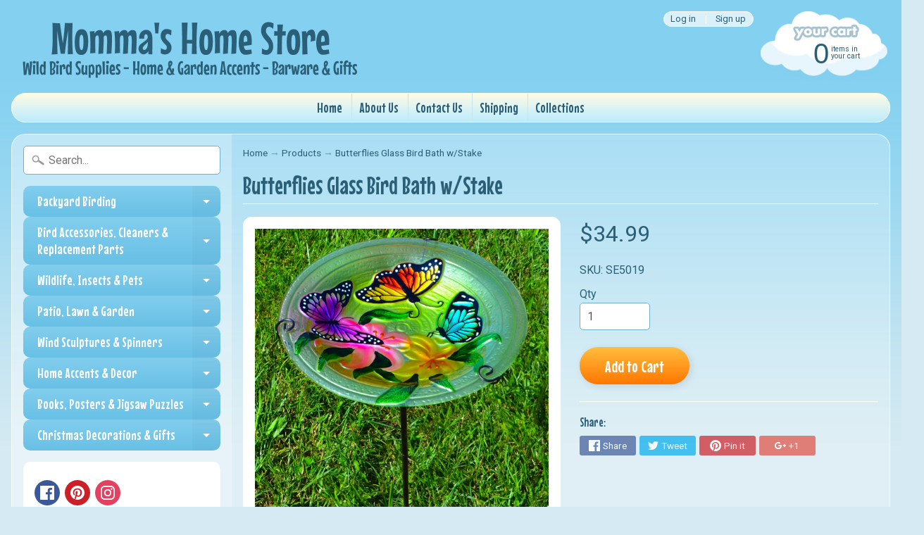

--- FILE ---
content_type: text/html; charset=utf-8
request_url: https://mommashomestore.com/products/butterflies-glass-bird-bath-w-stake
body_size: 21775
content:
<!DOCTYPE html>
<html class="no-js" lang="en">

<head>
<!-- Google tag (gtag.js) -->
<script async src="https://www.googletagmanager.com/gtag/js?id=G-710MFTS6XT"></script>
<script>
  window.dataLayer = window.dataLayer || [];
  function gtag(){dataLayer.push(arguments);}
  gtag('js', new Date());

  gtag('config', 'G-710MFTS6XT');
</script>

<meta name="google-site-verification" content="cUMVlQs2ILBKkV173qUNg3vzvsqRKRu5hrZzlbcaqp4" />
<meta name="p:domain_verify" content="37fd0d4cefd8fef1ba3f41f4859714e4"/>

<meta name="msvalidate.01" content="2732E9A59C446D07F008ECB92FAA234A" />
<meta charset="utf-8" />
<meta http-equiv="X-UA-Compatible" content="IE=edge" />  
<meta name="viewport" content="width=device-width, initial-scale=1.0, height=device-height, minimum-scale=1.0, user-scalable=0">


  
  
  <link href="//fonts.googleapis.com/css?family=Roboto:400,700" rel="stylesheet" type="text/css" media="all" />


  
    
    
    <link href="//fonts.googleapis.com/css?family=Mouse+Memoirs:400,700" rel="stylesheet" type="text/css" media="all" />
  

   
  

  <link rel="shortcut icon" href="//mommashomestore.com/cdn/shop/files/favicon_32x32.png?v=1613788748" type="image/png">

  

  <link rel="apple-touch-icon" href="//mommashomestore.com/cdn/shop/files/sitting-squirrel_152x152.jpg?v=1613788748" type="image/png">
 


    <title>Butterflies Glass Bird Bath w/Stake | Momma&#39;s Home Store</title> 





	<meta name="description" content="Bring a transcendent touch to your garden, yard, or outdoor area with this Glass Bird Bath Bowl. Designed with your spring garden in mind, this glass birdbath bowl features embossed and hand-painted glass artistry. Made of thick, sturdy glass, this bowl is paired with a garden stake and can be used as a birdbath or fee" />


<link rel="canonical" href="https://mommashomestore.com/products/butterflies-glass-bird-bath-w-stake" /> 
<!-- /snippets/social-meta-tags.liquid -->
<meta property="og:site_name" content="Momma&#39;s Home Store">
<meta property="og:url" content="https://mommashomestore.com/products/butterflies-glass-bird-bath-w-stake">
<meta property="og:title" content="Butterflies Glass Bird Bath w/Stake">
<meta property="og:type" content="product">
<meta property="og:description" content="Bring a transcendent touch to your garden, yard, or outdoor area with this Glass Bird Bath Bowl. Designed with your spring garden in mind, this glass birdbath bowl features embossed and hand-painted glass artistry. Made of thick, sturdy glass, this bowl is paired with a garden stake and can be used as a birdbath or fee"><meta property="og:price:amount" content="34.99">
  <meta property="og:price:currency" content="USD"><meta property="og:image" content="http://mommashomestore.com/cdn/shop/products/SE5019_1024x1024.jpg?v=1573869757"><meta property="og:image" content="http://mommashomestore.com/cdn/shop/products/Image56_291ca4c3-27e2-45a8-ac6f-a43c874d381a_1024x1024.jpg?v=1573869766"><meta property="og:image" content="http://mommashomestore.com/cdn/shop/products/Image46_c353bc93-b381-4db0-ae7d-24bc829d0711_1024x1024.jpg?v=1573869766">
<meta property="og:image:secure_url" content="https://mommashomestore.com/cdn/shop/products/SE5019_1024x1024.jpg?v=1573869757"><meta property="og:image:secure_url" content="https://mommashomestore.com/cdn/shop/products/Image56_291ca4c3-27e2-45a8-ac6f-a43c874d381a_1024x1024.jpg?v=1573869766"><meta property="og:image:secure_url" content="https://mommashomestore.com/cdn/shop/products/Image46_c353bc93-b381-4db0-ae7d-24bc829d0711_1024x1024.jpg?v=1573869766">

<meta name="twitter:site" content="@">
<meta name="twitter:card" content="summary_large_image">
<meta name="twitter:title" content="Butterflies Glass Bird Bath w/Stake">
<meta name="twitter:description" content="Bring a transcendent touch to your garden, yard, or outdoor area with this Glass Bird Bath Bowl. Designed with your spring garden in mind, this glass birdbath bowl features embossed and hand-painted glass artistry. Made of thick, sturdy glass, this bowl is paired with a garden stake and can be used as a birdbath or fee">

<link href="//mommashomestore.com/cdn/shop/t/6/assets/styles.scss.css?v=171599598495755638481658176623" rel="stylesheet" type="text/css" media="all" />  

<script>
  window.Sunrise = window.Sunrise || {};
  Sunrise.strings = {
    add_to_cart: "Add to Cart",
    sold_out: "Out of stock",
    unavailable: "Unavailable",
    money_format_json: "${{amount}}",
    money_format: "${{amount}}",
    money_with_currency_format_json: "${{amount}} USD",
    money_with_currency_format: "${{amount}} USD",
    shop_currency: "USD",
    locale: "en",
    locale_json: "en",
    customer_accounts_enabled: true,
    customer_logged_in: false
  };
</script>  
  
<!--[if (gt IE 9)|!(IE)]><!--><script src="//mommashomestore.com/cdn/shop/t/6/assets/lazysizes.js?v=11224823923325787921634052126" async="async"></script><!--<![endif]-->
<!--[if lte IE 9]><script src="//mommashomestore.com/cdn/shop/t/6/assets/lazysizes.js?v=11224823923325787921634052126"></script><![endif]-->

  

  
  <script src="//mommashomestore.com/cdn/shop/t/6/assets/vendor.js?v=76736052175140687101634052131" type="text/javascript"></script> 
  <script src="//mommashomestore.com/cdn/shop/t/6/assets/theme.js?v=142530742109678368481634052140" type="text/javascript"></script> 

<script>window.performance && window.performance.mark && window.performance.mark('shopify.content_for_header.start');</script><meta name="google-site-verification" content="cUMVlQs2ILBKkV173qUNg3vzvsqRKRu5hrZzlbcaqp4">
<meta id="shopify-digital-wallet" name="shopify-digital-wallet" content="/27705310/digital_wallets/dialog">
<meta name="shopify-checkout-api-token" content="3d49c294f8364535c301e87a64c6538c">
<meta id="in-context-paypal-metadata" data-shop-id="27705310" data-venmo-supported="false" data-environment="production" data-locale="en_US" data-paypal-v4="true" data-currency="USD">
<link rel="alternate" type="application/json+oembed" href="https://mommashomestore.com/products/butterflies-glass-bird-bath-w-stake.oembed">
<script async="async" src="/checkouts/internal/preloads.js?locale=en-US"></script>
<link rel="preconnect" href="https://shop.app" crossorigin="anonymous">
<script async="async" src="https://shop.app/checkouts/internal/preloads.js?locale=en-US&shop_id=27705310" crossorigin="anonymous"></script>
<script id="apple-pay-shop-capabilities" type="application/json">{"shopId":27705310,"countryCode":"US","currencyCode":"USD","merchantCapabilities":["supports3DS"],"merchantId":"gid:\/\/shopify\/Shop\/27705310","merchantName":"Momma's Home Store","requiredBillingContactFields":["postalAddress","email"],"requiredShippingContactFields":["postalAddress","email"],"shippingType":"shipping","supportedNetworks":["visa","masterCard","amex","discover","elo","jcb"],"total":{"type":"pending","label":"Momma's Home Store","amount":"1.00"},"shopifyPaymentsEnabled":true,"supportsSubscriptions":true}</script>
<script id="shopify-features" type="application/json">{"accessToken":"3d49c294f8364535c301e87a64c6538c","betas":["rich-media-storefront-analytics"],"domain":"mommashomestore.com","predictiveSearch":true,"shopId":27705310,"locale":"en"}</script>
<script>var Shopify = Shopify || {};
Shopify.shop = "mommashomestore.myshopify.com";
Shopify.locale = "en";
Shopify.currency = {"active":"USD","rate":"1.0"};
Shopify.country = "US";
Shopify.theme = {"name":"Sunrise with Installments message","id":120601247821,"schema_name":"Sunrise","schema_version":"6.03.1","theme_store_id":57,"role":"main"};
Shopify.theme.handle = "null";
Shopify.theme.style = {"id":null,"handle":null};
Shopify.cdnHost = "mommashomestore.com/cdn";
Shopify.routes = Shopify.routes || {};
Shopify.routes.root = "/";</script>
<script type="module">!function(o){(o.Shopify=o.Shopify||{}).modules=!0}(window);</script>
<script>!function(o){function n(){var o=[];function n(){o.push(Array.prototype.slice.apply(arguments))}return n.q=o,n}var t=o.Shopify=o.Shopify||{};t.loadFeatures=n(),t.autoloadFeatures=n()}(window);</script>
<script>
  window.ShopifyPay = window.ShopifyPay || {};
  window.ShopifyPay.apiHost = "shop.app\/pay";
  window.ShopifyPay.redirectState = null;
</script>
<script id="shop-js-analytics" type="application/json">{"pageType":"product"}</script>
<script defer="defer" async type="module" src="//mommashomestore.com/cdn/shopifycloud/shop-js/modules/v2/client.init-shop-cart-sync_BdyHc3Nr.en.esm.js"></script>
<script defer="defer" async type="module" src="//mommashomestore.com/cdn/shopifycloud/shop-js/modules/v2/chunk.common_Daul8nwZ.esm.js"></script>
<script type="module">
  await import("//mommashomestore.com/cdn/shopifycloud/shop-js/modules/v2/client.init-shop-cart-sync_BdyHc3Nr.en.esm.js");
await import("//mommashomestore.com/cdn/shopifycloud/shop-js/modules/v2/chunk.common_Daul8nwZ.esm.js");

  window.Shopify.SignInWithShop?.initShopCartSync?.({"fedCMEnabled":true,"windoidEnabled":true});

</script>
<script defer="defer" async type="module" src="//mommashomestore.com/cdn/shopifycloud/shop-js/modules/v2/client.payment-terms_MV4M3zvL.en.esm.js"></script>
<script defer="defer" async type="module" src="//mommashomestore.com/cdn/shopifycloud/shop-js/modules/v2/chunk.common_Daul8nwZ.esm.js"></script>
<script defer="defer" async type="module" src="//mommashomestore.com/cdn/shopifycloud/shop-js/modules/v2/chunk.modal_CQq8HTM6.esm.js"></script>
<script type="module">
  await import("//mommashomestore.com/cdn/shopifycloud/shop-js/modules/v2/client.payment-terms_MV4M3zvL.en.esm.js");
await import("//mommashomestore.com/cdn/shopifycloud/shop-js/modules/v2/chunk.common_Daul8nwZ.esm.js");
await import("//mommashomestore.com/cdn/shopifycloud/shop-js/modules/v2/chunk.modal_CQq8HTM6.esm.js");

  
</script>
<script>
  window.Shopify = window.Shopify || {};
  if (!window.Shopify.featureAssets) window.Shopify.featureAssets = {};
  window.Shopify.featureAssets['shop-js'] = {"shop-cart-sync":["modules/v2/client.shop-cart-sync_QYOiDySF.en.esm.js","modules/v2/chunk.common_Daul8nwZ.esm.js"],"init-fed-cm":["modules/v2/client.init-fed-cm_DchLp9rc.en.esm.js","modules/v2/chunk.common_Daul8nwZ.esm.js"],"shop-button":["modules/v2/client.shop-button_OV7bAJc5.en.esm.js","modules/v2/chunk.common_Daul8nwZ.esm.js"],"init-windoid":["modules/v2/client.init-windoid_DwxFKQ8e.en.esm.js","modules/v2/chunk.common_Daul8nwZ.esm.js"],"shop-cash-offers":["modules/v2/client.shop-cash-offers_DWtL6Bq3.en.esm.js","modules/v2/chunk.common_Daul8nwZ.esm.js","modules/v2/chunk.modal_CQq8HTM6.esm.js"],"shop-toast-manager":["modules/v2/client.shop-toast-manager_CX9r1SjA.en.esm.js","modules/v2/chunk.common_Daul8nwZ.esm.js"],"init-shop-email-lookup-coordinator":["modules/v2/client.init-shop-email-lookup-coordinator_UhKnw74l.en.esm.js","modules/v2/chunk.common_Daul8nwZ.esm.js"],"pay-button":["modules/v2/client.pay-button_DzxNnLDY.en.esm.js","modules/v2/chunk.common_Daul8nwZ.esm.js"],"avatar":["modules/v2/client.avatar_BTnouDA3.en.esm.js"],"init-shop-cart-sync":["modules/v2/client.init-shop-cart-sync_BdyHc3Nr.en.esm.js","modules/v2/chunk.common_Daul8nwZ.esm.js"],"shop-login-button":["modules/v2/client.shop-login-button_D8B466_1.en.esm.js","modules/v2/chunk.common_Daul8nwZ.esm.js","modules/v2/chunk.modal_CQq8HTM6.esm.js"],"init-customer-accounts-sign-up":["modules/v2/client.init-customer-accounts-sign-up_C8fpPm4i.en.esm.js","modules/v2/client.shop-login-button_D8B466_1.en.esm.js","modules/v2/chunk.common_Daul8nwZ.esm.js","modules/v2/chunk.modal_CQq8HTM6.esm.js"],"init-shop-for-new-customer-accounts":["modules/v2/client.init-shop-for-new-customer-accounts_CVTO0Ztu.en.esm.js","modules/v2/client.shop-login-button_D8B466_1.en.esm.js","modules/v2/chunk.common_Daul8nwZ.esm.js","modules/v2/chunk.modal_CQq8HTM6.esm.js"],"init-customer-accounts":["modules/v2/client.init-customer-accounts_dRgKMfrE.en.esm.js","modules/v2/client.shop-login-button_D8B466_1.en.esm.js","modules/v2/chunk.common_Daul8nwZ.esm.js","modules/v2/chunk.modal_CQq8HTM6.esm.js"],"shop-follow-button":["modules/v2/client.shop-follow-button_CkZpjEct.en.esm.js","modules/v2/chunk.common_Daul8nwZ.esm.js","modules/v2/chunk.modal_CQq8HTM6.esm.js"],"lead-capture":["modules/v2/client.lead-capture_BntHBhfp.en.esm.js","modules/v2/chunk.common_Daul8nwZ.esm.js","modules/v2/chunk.modal_CQq8HTM6.esm.js"],"checkout-modal":["modules/v2/client.checkout-modal_CfxcYbTm.en.esm.js","modules/v2/chunk.common_Daul8nwZ.esm.js","modules/v2/chunk.modal_CQq8HTM6.esm.js"],"shop-login":["modules/v2/client.shop-login_Da4GZ2H6.en.esm.js","modules/v2/chunk.common_Daul8nwZ.esm.js","modules/v2/chunk.modal_CQq8HTM6.esm.js"],"payment-terms":["modules/v2/client.payment-terms_MV4M3zvL.en.esm.js","modules/v2/chunk.common_Daul8nwZ.esm.js","modules/v2/chunk.modal_CQq8HTM6.esm.js"]};
</script>
<script>(function() {
  var isLoaded = false;
  function asyncLoad() {
    if (isLoaded) return;
    isLoaded = true;
    var urls = ["\/\/cdn.ywxi.net\/js\/partner-shopify.js?shop=mommashomestore.myshopify.com","https:\/\/cdn.hextom.com\/js\/quickannouncementbar.js?shop=mommashomestore.myshopify.com"];
    for (var i = 0; i < urls.length; i++) {
      var s = document.createElement('script');
      s.type = 'text/javascript';
      s.async = true;
      s.src = urls[i];
      var x = document.getElementsByTagName('script')[0];
      x.parentNode.insertBefore(s, x);
    }
  };
  if(window.attachEvent) {
    window.attachEvent('onload', asyncLoad);
  } else {
    window.addEventListener('load', asyncLoad, false);
  }
})();</script>
<script id="__st">var __st={"a":27705310,"offset":-18000,"reqid":"23bd02e6-75d7-48bc-9a30-caf19ab0cff5-1769022031","pageurl":"mommashomestore.com\/products\/butterflies-glass-bird-bath-w-stake","u":"dbcc560acebf","p":"product","rtyp":"product","rid":1130259513387};</script>
<script>window.ShopifyPaypalV4VisibilityTracking = true;</script>
<script id="captcha-bootstrap">!function(){'use strict';const t='contact',e='account',n='new_comment',o=[[t,t],['blogs',n],['comments',n],[t,'customer']],c=[[e,'customer_login'],[e,'guest_login'],[e,'recover_customer_password'],[e,'create_customer']],r=t=>t.map((([t,e])=>`form[action*='/${t}']:not([data-nocaptcha='true']) input[name='form_type'][value='${e}']`)).join(','),a=t=>()=>t?[...document.querySelectorAll(t)].map((t=>t.form)):[];function s(){const t=[...o],e=r(t);return a(e)}const i='password',u='form_key',d=['recaptcha-v3-token','g-recaptcha-response','h-captcha-response',i],f=()=>{try{return window.sessionStorage}catch{return}},m='__shopify_v',_=t=>t.elements[u];function p(t,e,n=!1){try{const o=window.sessionStorage,c=JSON.parse(o.getItem(e)),{data:r}=function(t){const{data:e,action:n}=t;return t[m]||n?{data:e,action:n}:{data:t,action:n}}(c);for(const[e,n]of Object.entries(r))t.elements[e]&&(t.elements[e].value=n);n&&o.removeItem(e)}catch(o){console.error('form repopulation failed',{error:o})}}const l='form_type',E='cptcha';function T(t){t.dataset[E]=!0}const w=window,h=w.document,L='Shopify',v='ce_forms',y='captcha';let A=!1;((t,e)=>{const n=(g='f06e6c50-85a8-45c8-87d0-21a2b65856fe',I='https://cdn.shopify.com/shopifycloud/storefront-forms-hcaptcha/ce_storefront_forms_captcha_hcaptcha.v1.5.2.iife.js',D={infoText:'Protected by hCaptcha',privacyText:'Privacy',termsText:'Terms'},(t,e,n)=>{const o=w[L][v],c=o.bindForm;if(c)return c(t,g,e,D).then(n);var r;o.q.push([[t,g,e,D],n]),r=I,A||(h.body.append(Object.assign(h.createElement('script'),{id:'captcha-provider',async:!0,src:r})),A=!0)});var g,I,D;w[L]=w[L]||{},w[L][v]=w[L][v]||{},w[L][v].q=[],w[L][y]=w[L][y]||{},w[L][y].protect=function(t,e){n(t,void 0,e),T(t)},Object.freeze(w[L][y]),function(t,e,n,w,h,L){const[v,y,A,g]=function(t,e,n){const i=e?o:[],u=t?c:[],d=[...i,...u],f=r(d),m=r(i),_=r(d.filter((([t,e])=>n.includes(e))));return[a(f),a(m),a(_),s()]}(w,h,L),I=t=>{const e=t.target;return e instanceof HTMLFormElement?e:e&&e.form},D=t=>v().includes(t);t.addEventListener('submit',(t=>{const e=I(t);if(!e)return;const n=D(e)&&!e.dataset.hcaptchaBound&&!e.dataset.recaptchaBound,o=_(e),c=g().includes(e)&&(!o||!o.value);(n||c)&&t.preventDefault(),c&&!n&&(function(t){try{if(!f())return;!function(t){const e=f();if(!e)return;const n=_(t);if(!n)return;const o=n.value;o&&e.removeItem(o)}(t);const e=Array.from(Array(32),(()=>Math.random().toString(36)[2])).join('');!function(t,e){_(t)||t.append(Object.assign(document.createElement('input'),{type:'hidden',name:u})),t.elements[u].value=e}(t,e),function(t,e){const n=f();if(!n)return;const o=[...t.querySelectorAll(`input[type='${i}']`)].map((({name:t})=>t)),c=[...d,...o],r={};for(const[a,s]of new FormData(t).entries())c.includes(a)||(r[a]=s);n.setItem(e,JSON.stringify({[m]:1,action:t.action,data:r}))}(t,e)}catch(e){console.error('failed to persist form',e)}}(e),e.submit())}));const S=(t,e)=>{t&&!t.dataset[E]&&(n(t,e.some((e=>e===t))),T(t))};for(const o of['focusin','change'])t.addEventListener(o,(t=>{const e=I(t);D(e)&&S(e,y())}));const B=e.get('form_key'),M=e.get(l),P=B&&M;t.addEventListener('DOMContentLoaded',(()=>{const t=y();if(P)for(const e of t)e.elements[l].value===M&&p(e,B);[...new Set([...A(),...v().filter((t=>'true'===t.dataset.shopifyCaptcha))])].forEach((e=>S(e,t)))}))}(h,new URLSearchParams(w.location.search),n,t,e,['guest_login'])})(!0,!0)}();</script>
<script integrity="sha256-4kQ18oKyAcykRKYeNunJcIwy7WH5gtpwJnB7kiuLZ1E=" data-source-attribution="shopify.loadfeatures" defer="defer" src="//mommashomestore.com/cdn/shopifycloud/storefront/assets/storefront/load_feature-a0a9edcb.js" crossorigin="anonymous"></script>
<script crossorigin="anonymous" defer="defer" src="//mommashomestore.com/cdn/shopifycloud/storefront/assets/shopify_pay/storefront-65b4c6d7.js?v=20250812"></script>
<script data-source-attribution="shopify.dynamic_checkout.dynamic.init">var Shopify=Shopify||{};Shopify.PaymentButton=Shopify.PaymentButton||{isStorefrontPortableWallets:!0,init:function(){window.Shopify.PaymentButton.init=function(){};var t=document.createElement("script");t.src="https://mommashomestore.com/cdn/shopifycloud/portable-wallets/latest/portable-wallets.en.js",t.type="module",document.head.appendChild(t)}};
</script>
<script data-source-attribution="shopify.dynamic_checkout.buyer_consent">
  function portableWalletsHideBuyerConsent(e){var t=document.getElementById("shopify-buyer-consent"),n=document.getElementById("shopify-subscription-policy-button");t&&n&&(t.classList.add("hidden"),t.setAttribute("aria-hidden","true"),n.removeEventListener("click",e))}function portableWalletsShowBuyerConsent(e){var t=document.getElementById("shopify-buyer-consent"),n=document.getElementById("shopify-subscription-policy-button");t&&n&&(t.classList.remove("hidden"),t.removeAttribute("aria-hidden"),n.addEventListener("click",e))}window.Shopify?.PaymentButton&&(window.Shopify.PaymentButton.hideBuyerConsent=portableWalletsHideBuyerConsent,window.Shopify.PaymentButton.showBuyerConsent=portableWalletsShowBuyerConsent);
</script>
<script data-source-attribution="shopify.dynamic_checkout.cart.bootstrap">document.addEventListener("DOMContentLoaded",(function(){function t(){return document.querySelector("shopify-accelerated-checkout-cart, shopify-accelerated-checkout")}if(t())Shopify.PaymentButton.init();else{new MutationObserver((function(e,n){t()&&(Shopify.PaymentButton.init(),n.disconnect())})).observe(document.body,{childList:!0,subtree:!0})}}));
</script>
<link id="shopify-accelerated-checkout-styles" rel="stylesheet" media="screen" href="https://mommashomestore.com/cdn/shopifycloud/portable-wallets/latest/accelerated-checkout-backwards-compat.css" crossorigin="anonymous">
<style id="shopify-accelerated-checkout-cart">
        #shopify-buyer-consent {
  margin-top: 1em;
  display: inline-block;
  width: 100%;
}

#shopify-buyer-consent.hidden {
  display: none;
}

#shopify-subscription-policy-button {
  background: none;
  border: none;
  padding: 0;
  text-decoration: underline;
  font-size: inherit;
  cursor: pointer;
}

#shopify-subscription-policy-button::before {
  box-shadow: none;
}

      </style>

<script>window.performance && window.performance.mark && window.performance.mark('shopify.content_for_header.end');</script>
  
<link rel="stylesheet" href="//mommashomestore.com/cdn/shop/t/6/assets/sca-pp.css?v=26248894406678077071634052129">
 <script>
  
  SCAPPShop = {};
    
  </script>
<script src="//mommashomestore.com/cdn/shop/t/6/assets/sca-pp-initial.js?v=44055980046105472121634052128" type="text/javascript"></script>
   
<link href="https://monorail-edge.shopifysvc.com" rel="dns-prefetch">
<script>(function(){if ("sendBeacon" in navigator && "performance" in window) {try {var session_token_from_headers = performance.getEntriesByType('navigation')[0].serverTiming.find(x => x.name == '_s').description;} catch {var session_token_from_headers = undefined;}var session_cookie_matches = document.cookie.match(/_shopify_s=([^;]*)/);var session_token_from_cookie = session_cookie_matches && session_cookie_matches.length === 2 ? session_cookie_matches[1] : "";var session_token = session_token_from_headers || session_token_from_cookie || "";function handle_abandonment_event(e) {var entries = performance.getEntries().filter(function(entry) {return /monorail-edge.shopifysvc.com/.test(entry.name);});if (!window.abandonment_tracked && entries.length === 0) {window.abandonment_tracked = true;var currentMs = Date.now();var navigation_start = performance.timing.navigationStart;var payload = {shop_id: 27705310,url: window.location.href,navigation_start,duration: currentMs - navigation_start,session_token,page_type: "product"};window.navigator.sendBeacon("https://monorail-edge.shopifysvc.com/v1/produce", JSON.stringify({schema_id: "online_store_buyer_site_abandonment/1.1",payload: payload,metadata: {event_created_at_ms: currentMs,event_sent_at_ms: currentMs}}));}}window.addEventListener('pagehide', handle_abandonment_event);}}());</script>
<script id="web-pixels-manager-setup">(function e(e,d,r,n,o){if(void 0===o&&(o={}),!Boolean(null===(a=null===(i=window.Shopify)||void 0===i?void 0:i.analytics)||void 0===a?void 0:a.replayQueue)){var i,a;window.Shopify=window.Shopify||{};var t=window.Shopify;t.analytics=t.analytics||{};var s=t.analytics;s.replayQueue=[],s.publish=function(e,d,r){return s.replayQueue.push([e,d,r]),!0};try{self.performance.mark("wpm:start")}catch(e){}var l=function(){var e={modern:/Edge?\/(1{2}[4-9]|1[2-9]\d|[2-9]\d{2}|\d{4,})\.\d+(\.\d+|)|Firefox\/(1{2}[4-9]|1[2-9]\d|[2-9]\d{2}|\d{4,})\.\d+(\.\d+|)|Chrom(ium|e)\/(9{2}|\d{3,})\.\d+(\.\d+|)|(Maci|X1{2}).+ Version\/(15\.\d+|(1[6-9]|[2-9]\d|\d{3,})\.\d+)([,.]\d+|)( \(\w+\)|)( Mobile\/\w+|) Safari\/|Chrome.+OPR\/(9{2}|\d{3,})\.\d+\.\d+|(CPU[ +]OS|iPhone[ +]OS|CPU[ +]iPhone|CPU IPhone OS|CPU iPad OS)[ +]+(15[._]\d+|(1[6-9]|[2-9]\d|\d{3,})[._]\d+)([._]\d+|)|Android:?[ /-](13[3-9]|1[4-9]\d|[2-9]\d{2}|\d{4,})(\.\d+|)(\.\d+|)|Android.+Firefox\/(13[5-9]|1[4-9]\d|[2-9]\d{2}|\d{4,})\.\d+(\.\d+|)|Android.+Chrom(ium|e)\/(13[3-9]|1[4-9]\d|[2-9]\d{2}|\d{4,})\.\d+(\.\d+|)|SamsungBrowser\/([2-9]\d|\d{3,})\.\d+/,legacy:/Edge?\/(1[6-9]|[2-9]\d|\d{3,})\.\d+(\.\d+|)|Firefox\/(5[4-9]|[6-9]\d|\d{3,})\.\d+(\.\d+|)|Chrom(ium|e)\/(5[1-9]|[6-9]\d|\d{3,})\.\d+(\.\d+|)([\d.]+$|.*Safari\/(?![\d.]+ Edge\/[\d.]+$))|(Maci|X1{2}).+ Version\/(10\.\d+|(1[1-9]|[2-9]\d|\d{3,})\.\d+)([,.]\d+|)( \(\w+\)|)( Mobile\/\w+|) Safari\/|Chrome.+OPR\/(3[89]|[4-9]\d|\d{3,})\.\d+\.\d+|(CPU[ +]OS|iPhone[ +]OS|CPU[ +]iPhone|CPU IPhone OS|CPU iPad OS)[ +]+(10[._]\d+|(1[1-9]|[2-9]\d|\d{3,})[._]\d+)([._]\d+|)|Android:?[ /-](13[3-9]|1[4-9]\d|[2-9]\d{2}|\d{4,})(\.\d+|)(\.\d+|)|Mobile Safari.+OPR\/([89]\d|\d{3,})\.\d+\.\d+|Android.+Firefox\/(13[5-9]|1[4-9]\d|[2-9]\d{2}|\d{4,})\.\d+(\.\d+|)|Android.+Chrom(ium|e)\/(13[3-9]|1[4-9]\d|[2-9]\d{2}|\d{4,})\.\d+(\.\d+|)|Android.+(UC? ?Browser|UCWEB|U3)[ /]?(15\.([5-9]|\d{2,})|(1[6-9]|[2-9]\d|\d{3,})\.\d+)\.\d+|SamsungBrowser\/(5\.\d+|([6-9]|\d{2,})\.\d+)|Android.+MQ{2}Browser\/(14(\.(9|\d{2,})|)|(1[5-9]|[2-9]\d|\d{3,})(\.\d+|))(\.\d+|)|K[Aa][Ii]OS\/(3\.\d+|([4-9]|\d{2,})\.\d+)(\.\d+|)/},d=e.modern,r=e.legacy,n=navigator.userAgent;return n.match(d)?"modern":n.match(r)?"legacy":"unknown"}(),u="modern"===l?"modern":"legacy",c=(null!=n?n:{modern:"",legacy:""})[u],f=function(e){return[e.baseUrl,"/wpm","/b",e.hashVersion,"modern"===e.buildTarget?"m":"l",".js"].join("")}({baseUrl:d,hashVersion:r,buildTarget:u}),m=function(e){var d=e.version,r=e.bundleTarget,n=e.surface,o=e.pageUrl,i=e.monorailEndpoint;return{emit:function(e){var a=e.status,t=e.errorMsg,s=(new Date).getTime(),l=JSON.stringify({metadata:{event_sent_at_ms:s},events:[{schema_id:"web_pixels_manager_load/3.1",payload:{version:d,bundle_target:r,page_url:o,status:a,surface:n,error_msg:t},metadata:{event_created_at_ms:s}}]});if(!i)return console&&console.warn&&console.warn("[Web Pixels Manager] No Monorail endpoint provided, skipping logging."),!1;try{return self.navigator.sendBeacon.bind(self.navigator)(i,l)}catch(e){}var u=new XMLHttpRequest;try{return u.open("POST",i,!0),u.setRequestHeader("Content-Type","text/plain"),u.send(l),!0}catch(e){return console&&console.warn&&console.warn("[Web Pixels Manager] Got an unhandled error while logging to Monorail."),!1}}}}({version:r,bundleTarget:l,surface:e.surface,pageUrl:self.location.href,monorailEndpoint:e.monorailEndpoint});try{o.browserTarget=l,function(e){var d=e.src,r=e.async,n=void 0===r||r,o=e.onload,i=e.onerror,a=e.sri,t=e.scriptDataAttributes,s=void 0===t?{}:t,l=document.createElement("script"),u=document.querySelector("head"),c=document.querySelector("body");if(l.async=n,l.src=d,a&&(l.integrity=a,l.crossOrigin="anonymous"),s)for(var f in s)if(Object.prototype.hasOwnProperty.call(s,f))try{l.dataset[f]=s[f]}catch(e){}if(o&&l.addEventListener("load",o),i&&l.addEventListener("error",i),u)u.appendChild(l);else{if(!c)throw new Error("Did not find a head or body element to append the script");c.appendChild(l)}}({src:f,async:!0,onload:function(){if(!function(){var e,d;return Boolean(null===(d=null===(e=window.Shopify)||void 0===e?void 0:e.analytics)||void 0===d?void 0:d.initialized)}()){var d=window.webPixelsManager.init(e)||void 0;if(d){var r=window.Shopify.analytics;r.replayQueue.forEach((function(e){var r=e[0],n=e[1],o=e[2];d.publishCustomEvent(r,n,o)})),r.replayQueue=[],r.publish=d.publishCustomEvent,r.visitor=d.visitor,r.initialized=!0}}},onerror:function(){return m.emit({status:"failed",errorMsg:"".concat(f," has failed to load")})},sri:function(e){var d=/^sha384-[A-Za-z0-9+/=]+$/;return"string"==typeof e&&d.test(e)}(c)?c:"",scriptDataAttributes:o}),m.emit({status:"loading"})}catch(e){m.emit({status:"failed",errorMsg:(null==e?void 0:e.message)||"Unknown error"})}}})({shopId: 27705310,storefrontBaseUrl: "https://mommashomestore.com",extensionsBaseUrl: "https://extensions.shopifycdn.com/cdn/shopifycloud/web-pixels-manager",monorailEndpoint: "https://monorail-edge.shopifysvc.com/unstable/produce_batch",surface: "storefront-renderer",enabledBetaFlags: ["2dca8a86"],webPixelsConfigList: [{"id":"471597284","configuration":"{\"config\":\"{\\\"pixel_id\\\":\\\"GT-M348KLS\\\",\\\"target_country\\\":\\\"US\\\",\\\"gtag_events\\\":[{\\\"type\\\":\\\"view_item\\\",\\\"action_label\\\":\\\"MC-H1FK0CNLLF\\\"},{\\\"type\\\":\\\"purchase\\\",\\\"action_label\\\":\\\"MC-H1FK0CNLLF\\\"},{\\\"type\\\":\\\"page_view\\\",\\\"action_label\\\":\\\"MC-H1FK0CNLLF\\\"}],\\\"enable_monitoring_mode\\\":false}\"}","eventPayloadVersion":"v1","runtimeContext":"OPEN","scriptVersion":"b2a88bafab3e21179ed38636efcd8a93","type":"APP","apiClientId":1780363,"privacyPurposes":[],"dataSharingAdjustments":{"protectedCustomerApprovalScopes":["read_customer_address","read_customer_email","read_customer_name","read_customer_personal_data","read_customer_phone"]}},{"id":"137330916","configuration":"{\"tagID\":\"2619003164168\"}","eventPayloadVersion":"v1","runtimeContext":"STRICT","scriptVersion":"18031546ee651571ed29edbe71a3550b","type":"APP","apiClientId":3009811,"privacyPurposes":["ANALYTICS","MARKETING","SALE_OF_DATA"],"dataSharingAdjustments":{"protectedCustomerApprovalScopes":["read_customer_address","read_customer_email","read_customer_name","read_customer_personal_data","read_customer_phone"]}},{"id":"124944612","configuration":"{\"pixel_id\":\"242009163215615\",\"pixel_type\":\"facebook_pixel\",\"metaapp_system_user_token\":\"-\"}","eventPayloadVersion":"v1","runtimeContext":"OPEN","scriptVersion":"ca16bc87fe92b6042fbaa3acc2fbdaa6","type":"APP","apiClientId":2329312,"privacyPurposes":["ANALYTICS","MARKETING","SALE_OF_DATA"],"dataSharingAdjustments":{"protectedCustomerApprovalScopes":["read_customer_address","read_customer_email","read_customer_name","read_customer_personal_data","read_customer_phone"]}},{"id":"60326116","eventPayloadVersion":"v1","runtimeContext":"LAX","scriptVersion":"1","type":"CUSTOM","privacyPurposes":["ANALYTICS"],"name":"Google Analytics tag (migrated)"},{"id":"shopify-app-pixel","configuration":"{}","eventPayloadVersion":"v1","runtimeContext":"STRICT","scriptVersion":"0450","apiClientId":"shopify-pixel","type":"APP","privacyPurposes":["ANALYTICS","MARKETING"]},{"id":"shopify-custom-pixel","eventPayloadVersion":"v1","runtimeContext":"LAX","scriptVersion":"0450","apiClientId":"shopify-pixel","type":"CUSTOM","privacyPurposes":["ANALYTICS","MARKETING"]}],isMerchantRequest: false,initData: {"shop":{"name":"Momma's Home Store","paymentSettings":{"currencyCode":"USD"},"myshopifyDomain":"mommashomestore.myshopify.com","countryCode":"US","storefrontUrl":"https:\/\/mommashomestore.com"},"customer":null,"cart":null,"checkout":null,"productVariants":[{"price":{"amount":34.99,"currencyCode":"USD"},"product":{"title":"Butterflies Glass Bird Bath w\/Stake","vendor":"Songbird Essentials","id":"1130259513387","untranslatedTitle":"Butterflies Glass Bird Bath w\/Stake","url":"\/products\/butterflies-glass-bird-bath-w-stake","type":"Birdbaths - Stands, Stakes \u0026 Hanging"},"id":"11370422599723","image":{"src":"\/\/mommashomestore.com\/cdn\/shop\/products\/SE5019.jpg?v=1573869757"},"sku":"SE5019","title":"Default Title","untranslatedTitle":"Default Title"}],"purchasingCompany":null},},"https://mommashomestore.com/cdn","fcfee988w5aeb613cpc8e4bc33m6693e112",{"modern":"","legacy":""},{"shopId":"27705310","storefrontBaseUrl":"https:\/\/mommashomestore.com","extensionBaseUrl":"https:\/\/extensions.shopifycdn.com\/cdn\/shopifycloud\/web-pixels-manager","surface":"storefront-renderer","enabledBetaFlags":"[\"2dca8a86\"]","isMerchantRequest":"false","hashVersion":"fcfee988w5aeb613cpc8e4bc33m6693e112","publish":"custom","events":"[[\"page_viewed\",{}],[\"product_viewed\",{\"productVariant\":{\"price\":{\"amount\":34.99,\"currencyCode\":\"USD\"},\"product\":{\"title\":\"Butterflies Glass Bird Bath w\/Stake\",\"vendor\":\"Songbird Essentials\",\"id\":\"1130259513387\",\"untranslatedTitle\":\"Butterflies Glass Bird Bath w\/Stake\",\"url\":\"\/products\/butterflies-glass-bird-bath-w-stake\",\"type\":\"Birdbaths - Stands, Stakes \u0026 Hanging\"},\"id\":\"11370422599723\",\"image\":{\"src\":\"\/\/mommashomestore.com\/cdn\/shop\/products\/SE5019.jpg?v=1573869757\"},\"sku\":\"SE5019\",\"title\":\"Default Title\",\"untranslatedTitle\":\"Default Title\"}}]]"});</script><script>
  window.ShopifyAnalytics = window.ShopifyAnalytics || {};
  window.ShopifyAnalytics.meta = window.ShopifyAnalytics.meta || {};
  window.ShopifyAnalytics.meta.currency = 'USD';
  var meta = {"product":{"id":1130259513387,"gid":"gid:\/\/shopify\/Product\/1130259513387","vendor":"Songbird Essentials","type":"Birdbaths - Stands, Stakes \u0026 Hanging","handle":"butterflies-glass-bird-bath-w-stake","variants":[{"id":11370422599723,"price":3499,"name":"Butterflies Glass Bird Bath w\/Stake","public_title":null,"sku":"SE5019"}],"remote":false},"page":{"pageType":"product","resourceType":"product","resourceId":1130259513387,"requestId":"23bd02e6-75d7-48bc-9a30-caf19ab0cff5-1769022031"}};
  for (var attr in meta) {
    window.ShopifyAnalytics.meta[attr] = meta[attr];
  }
</script>
<script class="analytics">
  (function () {
    var customDocumentWrite = function(content) {
      var jquery = null;

      if (window.jQuery) {
        jquery = window.jQuery;
      } else if (window.Checkout && window.Checkout.$) {
        jquery = window.Checkout.$;
      }

      if (jquery) {
        jquery('body').append(content);
      }
    };

    var hasLoggedConversion = function(token) {
      if (token) {
        return document.cookie.indexOf('loggedConversion=' + token) !== -1;
      }
      return false;
    }

    var setCookieIfConversion = function(token) {
      if (token) {
        var twoMonthsFromNow = new Date(Date.now());
        twoMonthsFromNow.setMonth(twoMonthsFromNow.getMonth() + 2);

        document.cookie = 'loggedConversion=' + token + '; expires=' + twoMonthsFromNow;
      }
    }

    var trekkie = window.ShopifyAnalytics.lib = window.trekkie = window.trekkie || [];
    if (trekkie.integrations) {
      return;
    }
    trekkie.methods = [
      'identify',
      'page',
      'ready',
      'track',
      'trackForm',
      'trackLink'
    ];
    trekkie.factory = function(method) {
      return function() {
        var args = Array.prototype.slice.call(arguments);
        args.unshift(method);
        trekkie.push(args);
        return trekkie;
      };
    };
    for (var i = 0; i < trekkie.methods.length; i++) {
      var key = trekkie.methods[i];
      trekkie[key] = trekkie.factory(key);
    }
    trekkie.load = function(config) {
      trekkie.config = config || {};
      trekkie.config.initialDocumentCookie = document.cookie;
      var first = document.getElementsByTagName('script')[0];
      var script = document.createElement('script');
      script.type = 'text/javascript';
      script.onerror = function(e) {
        var scriptFallback = document.createElement('script');
        scriptFallback.type = 'text/javascript';
        scriptFallback.onerror = function(error) {
                var Monorail = {
      produce: function produce(monorailDomain, schemaId, payload) {
        var currentMs = new Date().getTime();
        var event = {
          schema_id: schemaId,
          payload: payload,
          metadata: {
            event_created_at_ms: currentMs,
            event_sent_at_ms: currentMs
          }
        };
        return Monorail.sendRequest("https://" + monorailDomain + "/v1/produce", JSON.stringify(event));
      },
      sendRequest: function sendRequest(endpointUrl, payload) {
        // Try the sendBeacon API
        if (window && window.navigator && typeof window.navigator.sendBeacon === 'function' && typeof window.Blob === 'function' && !Monorail.isIos12()) {
          var blobData = new window.Blob([payload], {
            type: 'text/plain'
          });

          if (window.navigator.sendBeacon(endpointUrl, blobData)) {
            return true;
          } // sendBeacon was not successful

        } // XHR beacon

        var xhr = new XMLHttpRequest();

        try {
          xhr.open('POST', endpointUrl);
          xhr.setRequestHeader('Content-Type', 'text/plain');
          xhr.send(payload);
        } catch (e) {
          console.log(e);
        }

        return false;
      },
      isIos12: function isIos12() {
        return window.navigator.userAgent.lastIndexOf('iPhone; CPU iPhone OS 12_') !== -1 || window.navigator.userAgent.lastIndexOf('iPad; CPU OS 12_') !== -1;
      }
    };
    Monorail.produce('monorail-edge.shopifysvc.com',
      'trekkie_storefront_load_errors/1.1',
      {shop_id: 27705310,
      theme_id: 120601247821,
      app_name: "storefront",
      context_url: window.location.href,
      source_url: "//mommashomestore.com/cdn/s/trekkie.storefront.cd680fe47e6c39ca5d5df5f0a32d569bc48c0f27.min.js"});

        };
        scriptFallback.async = true;
        scriptFallback.src = '//mommashomestore.com/cdn/s/trekkie.storefront.cd680fe47e6c39ca5d5df5f0a32d569bc48c0f27.min.js';
        first.parentNode.insertBefore(scriptFallback, first);
      };
      script.async = true;
      script.src = '//mommashomestore.com/cdn/s/trekkie.storefront.cd680fe47e6c39ca5d5df5f0a32d569bc48c0f27.min.js';
      first.parentNode.insertBefore(script, first);
    };
    trekkie.load(
      {"Trekkie":{"appName":"storefront","development":false,"defaultAttributes":{"shopId":27705310,"isMerchantRequest":null,"themeId":120601247821,"themeCityHash":"4235732965960925824","contentLanguage":"en","currency":"USD","eventMetadataId":"57386171-ff17-4e00-b9f0-7087c1e96a08"},"isServerSideCookieWritingEnabled":true,"monorailRegion":"shop_domain","enabledBetaFlags":["65f19447"]},"Session Attribution":{},"S2S":{"facebookCapiEnabled":true,"source":"trekkie-storefront-renderer","apiClientId":580111}}
    );

    var loaded = false;
    trekkie.ready(function() {
      if (loaded) return;
      loaded = true;

      window.ShopifyAnalytics.lib = window.trekkie;

      var originalDocumentWrite = document.write;
      document.write = customDocumentWrite;
      try { window.ShopifyAnalytics.merchantGoogleAnalytics.call(this); } catch(error) {};
      document.write = originalDocumentWrite;

      window.ShopifyAnalytics.lib.page(null,{"pageType":"product","resourceType":"product","resourceId":1130259513387,"requestId":"23bd02e6-75d7-48bc-9a30-caf19ab0cff5-1769022031","shopifyEmitted":true});

      var match = window.location.pathname.match(/checkouts\/(.+)\/(thank_you|post_purchase)/)
      var token = match? match[1]: undefined;
      if (!hasLoggedConversion(token)) {
        setCookieIfConversion(token);
        window.ShopifyAnalytics.lib.track("Viewed Product",{"currency":"USD","variantId":11370422599723,"productId":1130259513387,"productGid":"gid:\/\/shopify\/Product\/1130259513387","name":"Butterflies Glass Bird Bath w\/Stake","price":"34.99","sku":"SE5019","brand":"Songbird Essentials","variant":null,"category":"Birdbaths - Stands, Stakes \u0026 Hanging","nonInteraction":true,"remote":false},undefined,undefined,{"shopifyEmitted":true});
      window.ShopifyAnalytics.lib.track("monorail:\/\/trekkie_storefront_viewed_product\/1.1",{"currency":"USD","variantId":11370422599723,"productId":1130259513387,"productGid":"gid:\/\/shopify\/Product\/1130259513387","name":"Butterflies Glass Bird Bath w\/Stake","price":"34.99","sku":"SE5019","brand":"Songbird Essentials","variant":null,"category":"Birdbaths - Stands, Stakes \u0026 Hanging","nonInteraction":true,"remote":false,"referer":"https:\/\/mommashomestore.com\/products\/butterflies-glass-bird-bath-w-stake"});
      }
    });


        var eventsListenerScript = document.createElement('script');
        eventsListenerScript.async = true;
        eventsListenerScript.src = "//mommashomestore.com/cdn/shopifycloud/storefront/assets/shop_events_listener-3da45d37.js";
        document.getElementsByTagName('head')[0].appendChild(eventsListenerScript);

})();</script>
  <script>
  if (!window.ga || (window.ga && typeof window.ga !== 'function')) {
    window.ga = function ga() {
      (window.ga.q = window.ga.q || []).push(arguments);
      if (window.Shopify && window.Shopify.analytics && typeof window.Shopify.analytics.publish === 'function') {
        window.Shopify.analytics.publish("ga_stub_called", {}, {sendTo: "google_osp_migration"});
      }
      console.error("Shopify's Google Analytics stub called with:", Array.from(arguments), "\nSee https://help.shopify.com/manual/promoting-marketing/pixels/pixel-migration#google for more information.");
    };
    if (window.Shopify && window.Shopify.analytics && typeof window.Shopify.analytics.publish === 'function') {
      window.Shopify.analytics.publish("ga_stub_initialized", {}, {sendTo: "google_osp_migration"});
    }
  }
</script>
<script
  defer
  src="https://mommashomestore.com/cdn/shopifycloud/perf-kit/shopify-perf-kit-3.0.4.min.js"
  data-application="storefront-renderer"
  data-shop-id="27705310"
  data-render-region="gcp-us-central1"
  data-page-type="product"
  data-theme-instance-id="120601247821"
  data-theme-name="Sunrise"
  data-theme-version="6.03.1"
  data-monorail-region="shop_domain"
  data-resource-timing-sampling-rate="10"
  data-shs="true"
  data-shs-beacon="true"
  data-shs-export-with-fetch="true"
  data-shs-logs-sample-rate="1"
  data-shs-beacon-endpoint="https://mommashomestore.com/api/collect"
></script>
</head>

<body id="product" data-curr-format="${{amount}}" data-shop-currency="USD">
  <div id="site-wrap">
    <header id="header" class="clearfix" role="banner">  
      <div id="shopify-section-header" class="shopify-section"><style>
#header .logo.img-logo a{max-width:650px;display:inline-block;line-height:1;vertical-align:bottom;} 
#header .logo.img-logo,#header .logo.img-logo h1{font-size:1em;}
.logo.textonly h1,.logo.textonly a{font-size:20px;line-height:1;} 
.logo.textonly a{display:inline-block;}
.top-menu a{font-size:20px;}
.logo.show-header-text{text-align:right;overflow:hidden;}
.logo.show-header-text .logo-wrap{float:left;text-align:left;width:auto;max-width:50%;}
.logo.show-header-text img{max-height:200px;}
.header-text{width:50%;max-width:50%;display:inline-block;padding:10px;text-align:right;}
.header-text p{color:#2b5f77;margin:0;font-size:14px;line-height:1.2;}
.flexbox.flexwrap .logo.show-header-text,
.no-js .logo.show-header-text{display:flex;align-items:center;justify-content:center;}
.flexbox.flexwrap .logo.show-header-text .header-text,
.no-js .logo.show-header-text .header-text{max-width:100%;flex:1 1 auto;}
#header .announcement-bar{margin:1em 0 1em 0;border-radius:20px;line-height:1;background:#e93a3a;color:#ffffff;padding:10px;font-size:16px;width:100%;}
#header .announcement-bar a{color:#ffffff;}
@media (min-width: 30em){
.header-text p{font-size:16px;}
}
@media (max-width: 30em){
#header .announcement-bar{display:none;}
}
@media (min-width: 50em){
.header-text{text-align:center;}
.logo.textonly h1,.logo.textonly a{font-size:60px;}
.logo.textonly a{display:inline-block;padding:0.15em 0;}
}
</style>

<div class="row clearfix">
  <div class="logo img-logo">
      
    <div class='logo-wrap'>
    <a class="newfont" href="/" title="Momma&#39;s Home Store">
    
      
      <img src="//mommashomestore.com/cdn/shop/files/Image20_650x.png?v=1613789992"
      srcset="//mommashomestore.com/cdn/shop/files/Image20_650x.png?v=1613789992 1x, //mommashomestore.com/cdn/shop/files/Image20_650x@2x.png?v=1613789992 2x"
      alt="Momma&#39;s Home Store"
      itemprop="logo">
    
    </a>
    </div>  
    
  </div>

  
    <div class="login-top hide-mobile">
      
        <a href="/account/login">Log in</a> | <a href="/account/register">Sign up</a>
                  
    </div>
             

  <div class="cart-info hide-mobile">
    <a href="/cart"><em>0</em> <span>items in your cart</span></a>
  </div>
</div>


  







   <nav class="top-menu hide-mobile clearfix" role="navigation" aria-labelledby="Top menu" data-menuchosen="main-menu">
     <ul>
      
        <li class="from-top-menu">
        <a class="newfont" href="/">Home</a>
          
        </li>   
      
        <li class="from-top-menu">
        <a class="newfont" href="/pages/about-us">About Us</a>
          
        </li>   
      
        <li class="from-top-menu">
        <a class="newfont" href="/pages/contact-us">Contact Us</a>
          
        </li>   
      
        <li class="from-top-menu">
        <a class="newfont" href="/pages/shipping-policy">Shipping </a>
          
        </li>   
      
        <li class="from-top-menu">
        <a class="newfont" href="/collections">Collections</a>
          
        </li>   
      
     </ul>
   </nav>






<nav class="off-canvas-navigation show-mobile newfont js">
  <a href="#menu" class="menu-button"><svg xmlns="http://www.w3.org/2000/svg" width="24" height="24" viewBox="0 0 24 24"><path d="M24 6h-24v-4h24v4zm0 4h-24v4h24v-4zm0 8h-24v4h24v-4z"/></svg><span> Menu</span></a>         
  
    <a href="/account" class="menu-user"><svg xmlns="http://www.w3.org/2000/svg" width="24" height="24" viewBox="0 0 24 24"><path d="M20.822 18.096c-3.439-.794-6.64-1.49-5.09-4.418 4.72-8.912 1.251-13.678-3.732-13.678-5.082 0-8.464 4.949-3.732 13.678 1.597 2.945-1.725 3.641-5.09 4.418-3.073.71-3.188 2.236-3.178 4.904l.004 1h23.99l.004-.969c.012-2.688-.092-4.222-3.176-4.935z"/></svg><span> Account</span></a>        
  
  <a href="/cart" class="menu-cart"><svg xmlns="http://www.w3.org/2000/svg" width="24" height="24" viewBox="0 0 24 24"><path d="M10 19.5c0 .829-.672 1.5-1.5 1.5s-1.5-.671-1.5-1.5c0-.828.672-1.5 1.5-1.5s1.5.672 1.5 1.5zm3.5-1.5c-.828 0-1.5.671-1.5 1.5s.672 1.5 1.5 1.5 1.5-.671 1.5-1.5c0-.828-.672-1.5-1.5-1.5zm1.336-5l1.977-7h-16.813l2.938 7h11.898zm4.969-10l-3.432 12h-12.597l.839 2h13.239l3.474-12h1.929l.743-2h-4.195z"/></svg> <span> Cart</span></a>  
  <a href="/search" class="menu-search"><svg xmlns="http://www.w3.org/2000/svg" width="24" height="24" viewBox="0 0 24 24"><path d="M23.111 20.058l-4.977-4.977c.965-1.52 1.523-3.322 1.523-5.251 0-5.42-4.409-9.83-9.829-9.83-5.42 0-9.828 4.41-9.828 9.83s4.408 9.83 9.829 9.83c1.834 0 3.552-.505 5.022-1.383l5.021 5.021c2.144 2.141 5.384-1.096 3.239-3.24zm-20.064-10.228c0-3.739 3.043-6.782 6.782-6.782s6.782 3.042 6.782 6.782-3.043 6.782-6.782 6.782-6.782-3.043-6.782-6.782zm2.01-1.764c1.984-4.599 8.664-4.066 9.922.749-2.534-2.974-6.993-3.294-9.922-.749z"/></svg></a>
  
</nav> 


</div>
      
      
</header>

    <div id="content">
      <div id="shopify-section-sidebar" class="shopify-section">
<style>
  #side-menu a.newfont{font-size:20px;}
</style>
<section role="complementary" id="sidebar" data-menuchosen="sidebar-menu" data-section-id="sidebar" data-section-type="sidebar" data-keep-open="true">
  <nav id="menu" role="navigation" aria-labelledby="Side menu">
    <form role="search" method="get" action="/search" class="search-form">
      <fieldset>
      <input type="text" placeholder="Search..." name="q" id="search-input">
      <button type="submit" class="button">Search</button>
      </fieldset>
    </form>          

    <ul id="side-menu">
    



   <div class="original-menu">
      
        <li class="has-sub level-1 original-li">
          <a class="newfont top-link" href="#">Backyard Birding<button class="dropdown-toggle" aria-haspopup="true" aria-expanded="false"><span class="screen-reader-text">Expand child menu</span></button></a>
          
            <ul class="animated">
              
                <li class="has-sub level-2">
                  <a class=" top-link" href="#">Bird Feeders &amp; Waterers<button class="dropdown-toggle" aria-haspopup="true" aria-expanded="false"><span class="screen-reader-text">Expand child menu</span></button></a>
                   
                    <ul>
                    
                      <li>
                        <a href="/collections/finch-feeders-thistle-bags">Finch Feeders &amp; Thistle Bags</a>
                      </li>
                    
                      <li>
                        <a href="/collections/fruit-jelly-feeders">Fruit, Jelly &amp; Mealworm Feeders</a>
                      </li>
                    
                      <li>
                        <a href="/collections/hopper-feeders">Hopper Feeders</a>
                      </li>
                    
                      <li>
                        <a href="/collections/hummingbird-feeders">Hummingbird Feeders</a>
                      </li>
                    
                      <li>
                        <a href="/collections/mesh-feeders">Mesh/Screen Feeders</a>
                      </li>
                    
                      <li>
                        <a href="/collections/platform-tray-feeders">Platform &amp; Tray Feeders</a>
                      </li>
                    
                      <li>
                        <a href="/collections/squirrel-resistant-cage-bird-feeders">Squirrel Resistant &amp; Cage Feeders</a>
                      </li>
                    
                      <li>
                        <a href="/collections/suet-bird-feeders">Suet Feeders</a>
                      </li>
                    
                      <li>
                        <a href="/collections/tube-bird-feeders">Tube Feeders</a>
                      </li>
                    
                      <li>
                        <a href="/collections/window-bird-feeders">Window Feeders</a>
                      </li>
                    
                      <li>
                        <a href="/collections/bird-waterers">Bird Waterers</a>
                      </li>
                    
                    </ul>
                  
                </li>
              
                <li class="has-sub level-2">
                  <a class=" top-link" href="#">Bird Food<button class="dropdown-toggle" aria-haspopup="true" aria-expanded="false"><span class="screen-reader-text">Expand child menu</span></button></a>
                   
                    <ul>
                    
                      <li>
                        <a href="/collections/nectar-jelly">Nectar &amp; Jelly</a>
                      </li>
                    
                      <li>
                        <a href="/collections/suet-seed-cakes-logs-mealworms">Suet/Seed Cakes, Logs &amp; Mealworms</a>
                      </li>
                    
                      <li>
                        <a href="/collections/bird-food-containers-dispensers">Bird Food Containers &amp; Dispensers</a>
                      </li>
                    
                    </ul>
                  
                </li>
              
                <li class="has-sub level-2">
                  <a class=" top-link" href="#">Bird Houses<button class="dropdown-toggle" aria-haspopup="true" aria-expanded="false"><span class="screen-reader-text">Expand child menu</span></button></a>
                   
                    <ul>
                    
                      <li>
                        <a href="/collections/backyard-nature-bird-houses">Backyard Nature Bird Houses</a>
                      </li>
                    
                      <li>
                        <a href="/collections/decorative-bird-houses">Decorative Bird Houses</a>
                      </li>
                    
                      <li>
                        <a href="/collections/purple-martin-houses-gourds-accessories">Purple Martin Houses, Gourds &amp; Accessories</a>
                      </li>
                    
                      <li>
                        <a href="/collections/roosting-nesting-houses-materials">Nesting &amp; Roosting Houses/Materials</a>
                      </li>
                    
                      <li>
                        <a href="/collections/traditional-wooden-bird-houses">Traditional Wood Bird Houses</a>
                      </li>
                    
                    </ul>
                  
                </li>
              
                <li class="has-sub level-2">
                  <a class=" top-link" href="#">Bird Baths<button class="dropdown-toggle" aria-haspopup="true" aria-expanded="false"><span class="screen-reader-text">Expand child menu</span></button></a>
                   
                    <ul>
                    
                      <li>
                        <a href="/collections/birdbaths-stands-stakes-hanging">Birdbaths - Stands, Stakes &amp; Hanging</a>
                      </li>
                    
                      <li>
                        <a href="/collections/birdbaths-bowls-deck-mount-ground">Birdbaths - Bowls, Deck Mount &amp; Ground</a>
                      </li>
                    
                    </ul>
                  
                </li>
              
            </ul>
          
        </li> 
      
        <li class="has-sub level-1 original-li">
          <a class="newfont top-link" href="#">Bird Accessories, Cleaners &amp; Replacement Parts<button class="dropdown-toggle" aria-haspopup="true" aria-expanded="false"><span class="screen-reader-text">Expand child menu</span></button></a>
          
            <ul class="animated">
              
                <li class="">
                  <a class="" href="/collections/birdbath-accessories-replacement-parts">Birdbath Accessories &amp; Replacement Parts</a>
                  
                </li>
              
                <li class="">
                  <a class="" href="/collections/bird-feeder-accessories">Bird Feeder Accessories</a>
                  
                </li>
              
                <li class="">
                  <a class="" href="/collections/bird-feeder-replacement-parts">Bird Feeder Replacement Parts</a>
                  
                </li>
              
                <li class="">
                  <a class="" href="/collections/outdoor-cleaners-brushes">Bird Habitat Cleaners &amp; Brushes</a>
                  
                </li>
              
                <li class="">
                  <a class="" href="/collections/mounting-hardware-hooks-hangers">Mounting Hardware, Hooks &amp; Hangers</a>
                  
                </li>
              
                <li class="">
                  <a class="" href="/collections/mounting-poles-stands">Mounting Poles &amp; Stands</a>
                  
                </li>
              
            </ul>
          
        </li> 
      
        <li class="has-sub level-1 original-li">
          <a class="newfont top-link" href="#">Wildlife, Insects &amp; Pets<button class="dropdown-toggle" aria-haspopup="true" aria-expanded="false"><span class="screen-reader-text">Expand child menu</span></button></a>
          
            <ul class="animated">
              
                <li class="">
                  <a class="" href="/collections/bat-bee-bug-habitats">Bat, Bee &amp; Bug Habitats</a>
                  
                </li>
              
                <li class="">
                  <a class="" href="/collections/deterrents-repellents-traps">Deterrents, Repellents &amp; Traps</a>
                  
                </li>
              
                <li class="">
                  <a class="" href="/collections/squirrel-feeders-food-houses">Squirrel Feeders, Food &amp; Houses</a>
                  
                </li>
              
            </ul>
          
        </li> 
      
        <li class="has-sub level-1 original-li">
          <a class="newfont top-link" href="#">Patio, Lawn &amp; Garden<button class="dropdown-toggle" aria-haspopup="true" aria-expanded="false"><span class="screen-reader-text">Expand child menu</span></button></a>
          
            <ul class="animated">
              
                <li class="has-sub level-2">
                  <a class=" top-link" href="#">Flags, Poles &amp; Brackets<button class="dropdown-toggle" aria-haspopup="true" aria-expanded="false"><span class="screen-reader-text">Expand child menu</span></button></a>
                   
                    <ul>
                    
                      <li>
                        <a href="/collections/garden-flags">Garden Flags</a>
                      </li>
                    
                      <li>
                        <a href="/collections/house-flags">House Flags</a>
                      </li>
                    
                      <li>
                        <a href="/collections/flag-poles-stands-brackets">Flag Poles, Stands &amp; Brackets</a>
                      </li>
                    
                    </ul>
                  
                </li>
              
                <li class="has-sub level-2">
                  <a class=" top-link" href="#">Outdoor Decor<button class="dropdown-toggle" aria-haspopup="true" aria-expanded="false"><span class="screen-reader-text">Expand child menu</span></button></a>
                   
                    <ul>
                    
                      <li>
                        <a href="/collections/decorative-garden-stakes">Decorative Garden Stakes</a>
                      </li>
                    
                      <li>
                        <a href="/collections/garden-ornaments-mobiles">Garden Ornaments &amp; Mobiles</a>
                      </li>
                    
                      <li>
                        <a href="/collections/hanging-post-wall-sculptures">Hanging, Post &amp; Wall Sculptures</a>
                      </li>
                    
                      <li>
                        <a href="/collections/solar-garden-accents-lanterns">Solar Garden Accents</a>
                      </li>
                    
                      <li>
                        <a href="/collections/statues-sculptures">Statues &amp; Sculptures</a>
                      </li>
                    
                      <li>
                        <a href="/collections/decorative-stones-pavers-globes">Stepping Stones, Pavers &amp; Globes</a>
                      </li>
                    
                    </ul>
                  
                </li>
              
                <li class="has-sub level-2">
                  <a class=" top-link" href="#">Weather Instruments<button class="dropdown-toggle" aria-haspopup="true" aria-expanded="false"><span class="screen-reader-text">Expand child menu</span></button></a>
                   
                    <ul>
                    
                      <li>
                        <a href="/collections/rain-chains">Rain Chains</a>
                      </li>
                    
                      <li>
                        <a href="/collections/rain-gauges">Rain Gauges</a>
                      </li>
                    
                      <li>
                        <a href="/collections/window-thermometers">Window Thermometers</a>
                      </li>
                    
                    </ul>
                  
                </li>
              
                <li class="has-sub level-2">
                  <a class=" top-link" href="#">Wind Chimes<button class="dropdown-toggle" aria-haspopup="true" aria-expanded="false"><span class="screen-reader-text">Expand child menu</span></button></a>
                   
                    <ul>
                    
                      <li>
                        <a href="/collections/bamboo-wind-chimes">Bamboo Wind Chimes</a>
                      </li>
                    
                      <li>
                        <a href="/collections/crystal-shell-stone-wind-chimes">Crystal, Shell &amp; Stone Chimes</a>
                      </li>
                    
                      <li>
                        <a href="/collections/gongs-wind-bells">Gongs &amp; Wind Bells</a>
                      </li>
                    
                      <li>
                        <a href="/collections/inspiration-wind-chimes">Inspirational Wind Chimes</a>
                      </li>
                    
                      <li>
                        <a href="/collections/musically-tuned-wind-chimes">Musically Tuned Wind Chimes</a>
                      </li>
                    
                      <li>
                        <a href="/collections/sandblasted-stained-glass-wind-chimes">Sandblasted &amp; Stained Glass Wind Chimes</a>
                      </li>
                    
                      <li>
                        <a href="/collections/traditional-wind-chimes">Traditional Wind Chimes</a>
                      </li>
                    
                    </ul>
                  
                </li>
              
            </ul>
          
        </li> 
      
        <li class="has-sub level-1 original-li">
          <a class="newfont top-link" href="#">Wind Sculptures &amp; Spinners<button class="dropdown-toggle" aria-haspopup="true" aria-expanded="false"><span class="screen-reader-text">Expand child menu</span></button></a>
          
            <ul class="animated">
              
                <li class="">
                  <a class="" href="/collections/balloon-spinners-windsocks">Balloon Spinners &amp; Windsocks</a>
                  
                </li>
              
                <li class="">
                  <a class="" href="/collections/kinetic-garden-stakes">Kinetic Garden Stakes</a>
                  
                </li>
              
                <li class="">
                  <a class="" href="/collections/wind-spinners">Wind Spinners</a>
                  
                </li>
              
            </ul>
          
        </li> 
      
        <li class="has-sub level-1 original-li">
          <a class="newfont top-link" href="#">Home Accents &amp; Decor<button class="dropdown-toggle" aria-haspopup="true" aria-expanded="false"><span class="screen-reader-text">Expand child menu</span></button></a>
          
            <ul class="animated">
              
                <li class="">
                  <a class="" href="/collections/decorative-hooks-hangers">Decorative Hooks &amp; Hangers</a>
                  
                </li>
              
                <li class="">
                  <a class="" href="/collections/door-window-accessories">Door &amp; Window Decor</a>
                  
                </li>
              
                <li class="">
                  <a class="" href="/collections/crystal-suncatchers">Crystal Suncatchers</a>
                  
                </li>
              
                <li class="">
                  <a class="" href="/collections/stained-glass-suncatchers">Stained Glass Suncatchers</a>
                  
                </li>
              
                <li class="has-sub level-2">
                  <a class=" top-link" href="#">Lighting<button class="dropdown-toggle" aria-haspopup="true" aria-expanded="false"><span class="screen-reader-text">Expand child menu</span></button></a>
                   
                    <ul>
                    
                      <li>
                        <a href="/collections/led-candles-lanterns-luminaries">LED Candles, Lanterns &amp; Luminaries</a>
                      </li>
                    
                      <li>
                        <a href="/collections/night-lights">Night Lights</a>
                      </li>
                    
                      <li>
                        <a href="/collections/winelights-bottle-candles">Winelights &amp; Bottle Candles</a>
                      </li>
                    
                    </ul>
                  
                </li>
              
                <li class="has-sub level-2">
                  <a class=" top-link" href="#">Table Accents<button class="dropdown-toggle" aria-haspopup="true" aria-expanded="false"><span class="screen-reader-text">Expand child menu</span></button></a>
                   
                    <ul>
                    
                      <li>
                        <a href="/collections/bottle-cap-cork-collectors">Bottle Cap &amp; Cork Collectors</a>
                      </li>
                    
                      <li>
                        <a href="/collections/decorative-wine-bottle-holders">Decorative Wine Bottle Holders</a>
                      </li>
                    
                      <li>
                        <a href="/collections/table-sculptures-vases">Table Sculptures &amp; Vases</a>
                      </li>
                    
                    </ul>
                  
                </li>
              
            </ul>
          
        </li> 
      
        <li class="has-sub level-1 original-li">
          <a class="newfont top-link" href="#">Books, Posters &amp; Jigsaw Puzzles<button class="dropdown-toggle" aria-haspopup="true" aria-expanded="false"><span class="screen-reader-text">Expand child menu</span></button></a>
          
            <ul class="animated">
              
                <li class="">
                  <a class="" href="/collections/jigsaw-puzzles">Jigsaw Puzzles</a>
                  
                </li>
              
                <li class="">
                  <a class="" href="/collections/nature-books-field-guides">Nature Books &amp; Field Guides</a>
                  
                </li>
              
                <li class="">
                  <a class="" href="/collections/wall-posters-nature">Posters</a>
                  
                </li>
              
            </ul>
          
        </li> 
      
        <li class="has-sub level-1 original-li">
          <a class="newfont top-link" href="#">Christmas Decorations &amp; Gifts<button class="dropdown-toggle" aria-haspopup="true" aria-expanded="false"><span class="screen-reader-text">Expand child menu</span></button></a>
          
            <ul class="animated">
              
                <li class="">
                  <a class="" href="/collections/glass-christmas-ornaments">Hand Blown Glass Ornaments</a>
                  
                </li>
              
                <li class="">
                  <a class="" href="/collections/buri-bristle-brush-animal-ornaments">Buri Bristle Animal Ornaments</a>
                  
                </li>
              
                <li class="">
                  <a class="" href="/collections/christmas-ornaments">Tree Ornaments &amp; Decorations</a>
                  
                </li>
              
                <li class="">
                  <a class="" href="/collections/holiday-decorations">Christmas  Decorations</a>
                  
                </li>
              
                <li class="">
                  <a class="" href="/collections/buri-bristle-brush-animals">Buri Bristle Animal Figurines</a>
                  
                </li>
              
                <li class="">
                  <a class="" href="/collections/miniature-glass-christmas-trees">Miniature Glass Christmas Trees</a>
                  
                </li>
              
            </ul>
          
        </li> 
      
   </div>

<div class='side-menu-mobile hide show-mobile'></div>








          
             

    

    </ul>         
  </nav>

  
    <aside class="social-links">
      <h3></h3>
      
      <a class="social-facebook" href="https://www.facebook.com/mommashomestore/" title="Facebook"><svg aria-hidden="true" focusable="false" role="presentation" class="icon icon-facebook" viewBox="0 0 16 16" xmlns="http://www.w3.org/2000/svg" fill-rule="evenodd" clip-rule="evenodd" stroke-linejoin="round" stroke-miterlimit="1.414"><path d="M15.117 0H.883C.395 0 0 .395 0 .883v14.234c0 .488.395.883.883.883h7.663V9.804H6.46V7.39h2.086V5.607c0-2.066 1.262-3.19 3.106-3.19.883 0 1.642.064 1.863.094v2.16h-1.28c-1 0-1.195.476-1.195 1.176v1.54h2.39l-.31 2.416h-2.08V16h4.077c.488 0 .883-.395.883-.883V.883C16 .395 15.605 0 15.117 0" fill-rule="nonzero"/></svg></a>          
      <a class="social-pinterest" href="https://www.pinterest.com/mommashomestore/" title="Pinterest"><svg aria-hidden="true" focusable="false" role="presentation" class="icon icon-pinterest" viewBox="0 0 16 16" xmlns="http://www.w3.org/2000/svg" fill-rule="evenodd" clip-rule="evenodd" stroke-linejoin="round" stroke-miterlimit="1.414"><path d="M8 0C3.582 0 0 3.582 0 8c0 3.39 2.108 6.285 5.084 7.45-.07-.633-.133-1.604.028-2.295.146-.625.938-3.977.938-3.977s-.24-.48-.24-1.188c0-1.11.646-1.943 1.448-1.943.683 0 1.012.513 1.012 1.127 0 .687-.436 1.713-.662 2.664-.19.797.4 1.445 1.185 1.445 1.42 0 2.514-1.498 2.514-3.662 0-1.915-1.376-3.254-3.342-3.254-2.276 0-3.61 1.707-3.61 3.472 0 .687.263 1.424.593 1.825.066.08.075.15.057.23-.06.252-.196.796-.223.907-.035.146-.115.178-.268.107-.998-.465-1.624-1.926-1.624-3.1 0-2.524 1.834-4.84 5.287-4.84 2.774 0 4.932 1.977 4.932 4.62 0 2.757-1.74 4.977-4.153 4.977-.81 0-1.572-.422-1.833-.92l-.5 1.902c-.18.695-.667 1.566-.994 2.097.75.232 1.545.357 2.37.357 4.417 0 8-3.582 8-8s-3.583-8-8-8z" fill-rule="nonzero"/></svg></a>                              
                  
                
                  
      <a class="social-instagram" href="https://www.instagram.com/mommashomestore/?hl=en" title="Instagram"><svg aria-hidden="true" focusable="false" role="presentation" class="icon icon-instagram" viewBox="0 0 16 16" xmlns="http://www.w3.org/2000/svg" fill-rule="evenodd" clip-rule="evenodd" stroke-linejoin="round" stroke-miterlimit="1.414"><path d="M8 0C5.827 0 5.555.01 4.702.048 3.85.088 3.27.222 2.76.42c-.526.204-.973.478-1.417.923-.445.444-.72.89-.923 1.417-.198.51-.333 1.09-.372 1.942C.008 5.555 0 5.827 0 8s.01 2.445.048 3.298c.04.852.174 1.433.372 1.942.204.526.478.973.923 1.417.444.445.89.72 1.417.923.51.198 1.09.333 1.942.372.853.04 1.125.048 3.298.048s2.445-.01 3.298-.048c.852-.04 1.433-.174 1.942-.372.526-.204.973-.478 1.417-.923.445-.444.72-.89.923-1.417.198-.51.333-1.09.372-1.942.04-.853.048-1.125.048-3.298s-.01-2.445-.048-3.298c-.04-.852-.174-1.433-.372-1.942-.204-.526-.478-.973-.923-1.417-.444-.445-.89-.72-1.417-.923-.51-.198-1.09-.333-1.942-.372C10.445.008 10.173 0 8 0zm0 1.44c2.136 0 2.39.01 3.233.048.78.036 1.203.166 1.485.276.374.145.64.318.92.598.28.28.453.546.598.92.11.282.24.705.276 1.485.038.844.047 1.097.047 3.233s-.01 2.39-.048 3.233c-.036.78-.166 1.203-.276 1.485-.145.374-.318.64-.598.92-.28.28-.546.453-.92.598-.282.11-.705.24-1.485.276-.844.038-1.097.047-3.233.047s-2.39-.01-3.233-.048c-.78-.036-1.203-.166-1.485-.276-.374-.145-.64-.318-.92-.598-.28-.28-.453-.546-.598-.92-.11-.282-.24-.705-.276-1.485C1.45 10.39 1.44 10.136 1.44 8s.01-2.39.048-3.233c.036-.78.166-1.203.276-1.485.145-.374.318-.64.598-.92.28-.28.546-.453.92-.598.282-.11.705-.24 1.485-.276C5.61 1.45 5.864 1.44 8 1.44zm0 2.452c-2.27 0-4.108 1.84-4.108 4.108 0 2.27 1.84 4.108 4.108 4.108 2.27 0 4.108-1.84 4.108-4.108 0-2.27-1.84-4.108-4.108-4.108zm0 6.775c-1.473 0-2.667-1.194-2.667-2.667 0-1.473 1.194-2.667 2.667-2.667 1.473 0 2.667 1.194 2.667 2.667 0 1.473-1.194 2.667-2.667 2.667zm5.23-6.937c0 .53-.43.96-.96.96s-.96-.43-.96-.96.43-.96.96-.96.96.43.96.96z"/></svg></a>              
                 
                       
        
    </aside>
  

     

     
</section>          



</div>
      <section role="main" id="main"> 
        
  
  <div class="breadcrumb">
    
      <a href="/" class="homepage-link" title="Back to the home page">Home</a>
      
           
          <span class="separator">&rarr;</span> 
          <a href="/collections/all">Products</a>
           
        <span class="separator">&rarr;</span>
        <span class="page-on">Butterflies Glass Bird Bath w/Stake</span>
      
    
  </div>  

        
          <div id="shopify-section-banner-ad" class="shopify-section">








</div>
        
        

<div id="shopify-section-product-template" class="shopify-section"><div  id="prod-1130259513387" class="clearfix" data-section-id="product-template" data-section-type="product" data-zoom-enabled="true">
<script type="application/ld+json">
{
  "@context": "http://schema.org/",
  "@type": "Product",
  "name": "Butterflies Glass Bird Bath w/Stake",
  "sku": "SE5019",
  "gtin14": "645194850194",
  "brand": "Songbird Essentials",
  "description": "Bring a transcendent touch to your garden, yard, or outdoor area with this Glass Bird Bath Bowl. Designed with your spring garden in mind, this glass birdbath bowl features embossed and hand-painted glass artistry. Made of thick, sturdy glass, this bowl is paired with a garden stake and can be used as a birdbath or feeder for your outdoor feathered friends. The 3-prong, step-in garden stake is easy to install and constructed of durable metal with a powder coated, rust resistant finish. Alternatively, it can be used as a display piece indoors and is food safe, for use as a serving platter or bowl. Due to its glass design, it can be rinsed with warm water for easy cleaning. Both colorful and functional, this birdbath is sure to welcome winged creatures to your yard and catch the eyes of all passersby! This glass birdbath bowl measures 13 inches in diameter. 

Textured bottom for better grip 
Embossed with gorgeous and vibrant colors
Made from durable, all weather-resistant glass 
Bath Bowl dimensions: 13&quot; D x 2.75&quot; H&quot; 
24&quot; powder coated, metal stake  
Weight: 2.75 pounds 

",
  "image": "https://mommashomestore.com/cdn/shop/products/SE5019_grande.jpg?v=1573869757",
    "offers": {
		"@type": "Offer",
		"priceCurrency": "USD",
		"price": "34.99",
		"itemCondition" : "http://schema.org/NewCondition",
		"availability" : "http://schema.org/InStock",
		"url" : "https://mommashomestore.com/products/butterflies-glass-bird-bath-w-stake"
	}
}
</script>
  
 

  <h1 class="page-title">Butterflies Glass Bird Bath w/Stake</h1>   

  <div class="product-images clearfix multi-image">
    
    <a class="product-shot product-shot-product-template productimage" data-image-id="13541715312717" href="//mommashomestore.com/cdn/shop/products/SE5019_1024x1024.jpg?v=1573869757">
      
<img class="lazyload blur-up js"
           src="//mommashomestore.com/cdn/shop/products/SE5019_300x.jpg?v=1573869757"
           data-src="//mommashomestore.com/cdn/shop/products/SE5019_{width}x.jpg?v=1573869757"
           data-widths="[360, 540, 720, 900, 1080, 1296, 1512, 1728, 2048]"
           data-aspectratio="1.0"
           data-sizes="auto"
           alt="Butterflies Glass Bird Bath w/Stake" /> 
      <noscript>
        <img src="//mommashomestore.com/cdn/shop/products/SE5019_1024x.jpg?v=1573869757" alt="Butterflies Glass Bird Bath w/Stake" />
      </noscript>
      
      <span class="icon-magnifier"></span>
    </a>

    <div class="more-images more-images-product-template product-thumbs-product-template clearfix" data-section-id="product-template" data-arrow-left="<svg class='icon-arrow arrow-left' viewbox='0 0 100 100'><path d='M 50,0 L 60,10 L 20,50 L 60,90 L 50,100 L 0,50 Z' transform='translate(15,0)' /></svg>" data-arrow-right="<svg class='icon-arrow arrow-right' viewbox='0 0 100 100'><path d='M 50,0 L 60,10 L 20,50 L 60,90 L 50,100 L 0,50 Z 'transform='translate(85,100) rotate(180)' /></svg>">   
      
<a href="//mommashomestore.com/cdn/shop/products/SE5019_1024x1024.jpg?v=1573869757" class="js carousel-nav active-img productimage smallimg" data-image-index="0" title="Butterflies Glass Bird Bath w/Stake" data-image-id="13541715312717" data-image-retina="//mommashomestore.com/cdn/shop/products/SE5019_1024x1024@2x.jpg?v=1573869757">
           <img src="//mommashomestore.com/cdn/shop/products/SE5019_100x100.jpg?v=1573869757" srcset="//mommashomestore.com/cdn/shop/products/SE5019_100x100.jpg?v=1573869757 1x, //mommashomestore.com/cdn/shop/products/SE5019_100x100@2x.jpg?v=1573869757 2x" alt="Butterflies Glass Bird Bath w/Stake" />
        </a>
      
<a href="//mommashomestore.com/cdn/shop/products/Image56_291ca4c3-27e2-45a8-ac6f-a43c874d381a_1024x1024.jpg?v=1573869766" class="js carousel-nav  productimage smallimg" data-image-index="1" title="Butterflies Glass Bird Bath w/Stake" data-image-id="13541715378253" data-image-retina="//mommashomestore.com/cdn/shop/products/Image56_291ca4c3-27e2-45a8-ac6f-a43c874d381a_1024x1024@2x.jpg?v=1573869766">
           <img src="//mommashomestore.com/cdn/shop/products/Image56_291ca4c3-27e2-45a8-ac6f-a43c874d381a_100x100.jpg?v=1573869766" srcset="//mommashomestore.com/cdn/shop/products/Image56_291ca4c3-27e2-45a8-ac6f-a43c874d381a_100x100.jpg?v=1573869766 1x, //mommashomestore.com/cdn/shop/products/Image56_291ca4c3-27e2-45a8-ac6f-a43c874d381a_100x100@2x.jpg?v=1573869766 2x" alt="Butterflies Glass Bird Bath w/Stake" />
        </a>
      
<a href="//mommashomestore.com/cdn/shop/products/Image46_c353bc93-b381-4db0-ae7d-24bc829d0711_1024x1024.jpg?v=1573869766" class="js carousel-nav  productimage smallimg" data-image-index="2" title="Butterflies Glass Bird Bath w/Stake" data-image-id="13541715345485" data-image-retina="//mommashomestore.com/cdn/shop/products/Image46_c353bc93-b381-4db0-ae7d-24bc829d0711_1024x1024@2x.jpg?v=1573869766">
           <img src="//mommashomestore.com/cdn/shop/products/Image46_c353bc93-b381-4db0-ae7d-24bc829d0711_100x100.jpg?v=1573869766" srcset="//mommashomestore.com/cdn/shop/products/Image46_c353bc93-b381-4db0-ae7d-24bc829d0711_100x100.jpg?v=1573869766 1x, //mommashomestore.com/cdn/shop/products/Image46_c353bc93-b381-4db0-ae7d-24bc829d0711_100x100@2x.jpg?v=1573869766 2x" alt="Butterflies Glass Bird Bath w/Stake" />
        </a>
      
    </div>  

    <noscript>
    <div class="extra-product-images">
      
        <a href="//mommashomestore.com/cdn/shop/products/SE5019_1024x1024.jpg?v=1573869757" class="productimage smallimg">
          <img src="//mommashomestore.com/cdn/shop/products/SE5019_100x100_crop_center@2x.jpg?v=1573869757" alt="Butterflies Glass Bird Bath w/Stake" />
        </a>
      
        <a href="//mommashomestore.com/cdn/shop/products/Image56_291ca4c3-27e2-45a8-ac6f-a43c874d381a_1024x1024.jpg?v=1573869766" class="productimage smallimg">
          <img src="//mommashomestore.com/cdn/shop/products/Image56_291ca4c3-27e2-45a8-ac6f-a43c874d381a_100x100_crop_center@2x.jpg?v=1573869766" alt="Butterflies Glass Bird Bath w/Stake" />
        </a>
      
        <a href="//mommashomestore.com/cdn/shop/products/Image46_c353bc93-b381-4db0-ae7d-24bc829d0711_1024x1024.jpg?v=1573869766" class="productimage smallimg">
          <img src="//mommashomestore.com/cdn/shop/products/Image46_c353bc93-b381-4db0-ae7d-24bc829d0711_100x100_crop_center@2x.jpg?v=1573869766" alt="Butterflies Glass Bird Bath w/Stake" />
        </a>
      
    </div>
    </noscript>
  </div>  

  <div class="product-details">
    
    

    <h2  class="hide"><a href="/collections/vendors?q=Songbird%20Essentials" title="">Songbird Essentials</a></h2>  

    <div class="product-price-wrap"  >
      
      
      
        <span id="productPrice-product-template" class="product-price"  content="34.99"><span class=price-money>$34.99</span></span>&nbsp;<s class="product-compare-price"></s>
      
    </div>          
    
    
      <div id="productSKU-product-template" class="sku-info">SKU:  SE5019</div>
    

    
        <form method="post" action="/cart/add" id="product_form_1130259513387" accept-charset="UTF-8" class="shopify-product-form" enctype="multipart/form-data"><input type="hidden" name="form_type" value="product" /><input type="hidden" name="utf8" value="✓" />
          
          
            <shopify-payment-terms variant-id="11370422599723" shopify-meta="{&quot;type&quot;:&quot;product&quot;,&quot;currency_code&quot;:&quot;USD&quot;,&quot;country_code&quot;:&quot;US&quot;,&quot;variants&quot;:[{&quot;id&quot;:11370422599723,&quot;price_per_term&quot;:&quot;$17.49&quot;,&quot;full_price&quot;:&quot;$34.99&quot;,&quot;eligible&quot;:false,&quot;available&quot;:true,&quot;number_of_payment_terms&quot;:2}],&quot;min_price&quot;:&quot;$35.00&quot;,&quot;max_price&quot;:&quot;$30,000.00&quot;,&quot;financing_plans&quot;:[{&quot;min_price&quot;:&quot;$35.00&quot;,&quot;max_price&quot;:&quot;$49.99&quot;,&quot;terms&quot;:[{&quot;apr&quot;:0,&quot;loan_type&quot;:&quot;split_pay&quot;,&quot;installments_count&quot;:2}]},{&quot;min_price&quot;:&quot;$50.00&quot;,&quot;max_price&quot;:&quot;$149.99&quot;,&quot;terms&quot;:[{&quot;apr&quot;:0,&quot;loan_type&quot;:&quot;split_pay&quot;,&quot;installments_count&quot;:4}]},{&quot;min_price&quot;:&quot;$150.00&quot;,&quot;max_price&quot;:&quot;$999.99&quot;,&quot;terms&quot;:[{&quot;apr&quot;:0,&quot;loan_type&quot;:&quot;split_pay&quot;,&quot;installments_count&quot;:4},{&quot;apr&quot;:15,&quot;loan_type&quot;:&quot;interest&quot;,&quot;installments_count&quot;:3},{&quot;apr&quot;:15,&quot;loan_type&quot;:&quot;interest&quot;,&quot;installments_count&quot;:6},{&quot;apr&quot;:15,&quot;loan_type&quot;:&quot;interest&quot;,&quot;installments_count&quot;:12}]},{&quot;min_price&quot;:&quot;$1,000.00&quot;,&quot;max_price&quot;:&quot;$30,000.00&quot;,&quot;terms&quot;:[{&quot;apr&quot;:15,&quot;loan_type&quot;:&quot;interest&quot;,&quot;installments_count&quot;:3},{&quot;apr&quot;:15,&quot;loan_type&quot;:&quot;interest&quot;,&quot;installments_count&quot;:6},{&quot;apr&quot;:15,&quot;loan_type&quot;:&quot;interest&quot;,&quot;installments_count&quot;:12}]}],&quot;installments_buyer_prequalification_enabled&quot;:false,&quot;seller_id&quot;:606108}" ux-mode="iframe" show-new-buyer-incentive="false"></shopify-payment-terms>
          
        <div class="product-variants">
          <fieldset>
            

            <select name="id" id="productSelect-product-template" class="product-form__variants no-js">
              
                <option  selected="selected" date-image-id="" data-sku="SE5019"  value="11370422599723" >
                  
                  Default Title - <span class=price-money>$34.99 USD</span>
                
                </option>
              
            </select>
          </fieldset>
          
          <div id="stockMsg-product-template">
              
          </div>
          
        </div>
        
        <div class="quick-actions clearfix">  
          
            <p class="qty-field">
              <label for="product-quantity-1130259513387">Qty</label>
              <input type="number" id="product-quantity-1130259513387" name="quantity" value="1" min="1" />
            </p>
                                                      
          <button type="submit"
          class="purchase button pulse animated" 
          name="add"
          id="addToCart-product-template"
          >
          <span id="addToCartText-product-template">
            
              Add to Cart
            
          </span>
          </button>
          
          
  
        </div>
      <input type="hidden" name="product-id" value="1130259513387" /><input type="hidden" name="section-id" value="product-template" /></form>
        

            

    
      <div class="share-me" class="clearfix">
        
        
  <div class="sunrise-share">
    <h6>Share:</h6>
    <div class="sunrise-share-wrap">
    
      <a target="_blank" href="//www.facebook.com/sharer.php?u=https://mommashomestore.com/products/butterflies-glass-bird-bath-w-stake" class="share-facebook" title="Share on Facebook">
        <svg aria-hidden="true" focusable="false" role="presentation" class="icon icon-facebook" viewBox="0 0 16 16" xmlns="http://www.w3.org/2000/svg" fill-rule="evenodd" clip-rule="evenodd" stroke-linejoin="round" stroke-miterlimit="1.414"><path d="M15.117 0H.883C.395 0 0 .395 0 .883v14.234c0 .488.395.883.883.883h7.663V9.804H6.46V7.39h2.086V5.607c0-2.066 1.262-3.19 3.106-3.19.883 0 1.642.064 1.863.094v2.16h-1.28c-1 0-1.195.476-1.195 1.176v1.54h2.39l-.31 2.416h-2.08V16h4.077c.488 0 .883-.395.883-.883V.883C16 .395 15.605 0 15.117 0" fill-rule="nonzero"/></svg>
        <span class="share-title">Share</span>
      </a>
    

    
      <a target="_blank" href="//twitter.com/share?text=Butterflies%20Glass%20Bird%20Bath%20w/Stake&amp;url=https://mommashomestore.com/products/butterflies-glass-bird-bath-w-stake" class="share-twitter" title="Tweet on Twitter">
        <svg aria-hidden="true" focusable="false" role="presentation" class="icon icon-twitter" viewBox="0 0 16 16" xmlns="http://www.w3.org/2000/svg" fill-rule="evenodd" clip-rule="evenodd" stroke-linejoin="round" stroke-miterlimit="1.414"><path d="M16 3.038c-.59.26-1.22.437-1.885.517.677-.407 1.198-1.05 1.443-1.816-.634.375-1.337.648-2.085.795-.598-.638-1.45-1.036-2.396-1.036-1.812 0-3.282 1.468-3.282 3.28 0 .258.03.51.085.75C5.152 5.39 2.733 4.084 1.114 2.1.83 2.583.67 3.147.67 3.75c0 1.14.58 2.143 1.46 2.732-.538-.017-1.045-.165-1.487-.41v.04c0 1.59 1.13 2.918 2.633 3.22-.276.074-.566.114-.865.114-.21 0-.416-.02-.617-.058.418 1.304 1.63 2.253 3.067 2.28-1.124.88-2.54 1.404-4.077 1.404-.265 0-.526-.015-.783-.045 1.453.93 3.178 1.474 5.032 1.474 6.038 0 9.34-5 9.34-9.338 0-.143-.004-.284-.01-.425.64-.463 1.198-1.04 1.638-1.7z" fill-rule="nonzero"/></svg>
        <span class="share-title">Tweet</span>
      </a>
    

    
      <a target="_blank" href="//pinterest.com/pin/create/button/?url=https://mommashomestore.com/products/butterflies-glass-bird-bath-w-stake&amp;media=//mommashomestore.com/cdn/shop/products/SE5019_1024x1024.jpg?v=1573869757&amp;description=Butterflies%20Glass%20Bird%20Bath%20w/Stake" class="share-pinterest" title="Pin on Pinterest">
        <svg aria-hidden="true" focusable="false" role="presentation" class="icon icon-pinterest" viewBox="0 0 16 16" xmlns="http://www.w3.org/2000/svg" fill-rule="evenodd" clip-rule="evenodd" stroke-linejoin="round" stroke-miterlimit="1.414"><path d="M8 0C3.582 0 0 3.582 0 8c0 3.39 2.108 6.285 5.084 7.45-.07-.633-.133-1.604.028-2.295.146-.625.938-3.977.938-3.977s-.24-.48-.24-1.188c0-1.11.646-1.943 1.448-1.943.683 0 1.012.513 1.012 1.127 0 .687-.436 1.713-.662 2.664-.19.797.4 1.445 1.185 1.445 1.42 0 2.514-1.498 2.514-3.662 0-1.915-1.376-3.254-3.342-3.254-2.276 0-3.61 1.707-3.61 3.472 0 .687.263 1.424.593 1.825.066.08.075.15.057.23-.06.252-.196.796-.223.907-.035.146-.115.178-.268.107-.998-.465-1.624-1.926-1.624-3.1 0-2.524 1.834-4.84 5.287-4.84 2.774 0 4.932 1.977 4.932 4.62 0 2.757-1.74 4.977-4.153 4.977-.81 0-1.572-.422-1.833-.92l-.5 1.902c-.18.695-.667 1.566-.994 2.097.75.232 1.545.357 2.37.357 4.417 0 8-3.582 8-8s-3.583-8-8-8z" fill-rule="nonzero"/></svg>
        <span class="share-title" aria-hidden="true">Pin it</span>
      </a>
    
    
    
      <a target="_blank" href="//plus.google.com/share?url=https://mommashomestore.com/products/butterflies-glass-bird-bath-w-stake" class="share-google" title="+1 on Google Plus">
        <svg aria-hidden="true" focusable="false" role="presentation" class="icon icon-googleplus" viewBox="0 0 16 16" xmlns="http://www.w3.org/2000/svg" fill-rule="evenodd" clip-rule="evenodd" stroke-linejoin="round" stroke-miterlimit="1.414"><g><path d="M5.09 7.273v1.745H7.98c-.116.75-.873 2.197-2.887 2.197-1.737 0-3.155-1.44-3.155-3.215S3.353 4.785 5.09 4.785c.99 0 1.652.422 2.03.786l1.382-1.33c-.887-.83-2.037-1.33-3.41-1.33C2.275 2.91 0 5.184 0 8s2.276 5.09 5.09 5.09c2.94 0 4.888-2.065 4.888-4.974 0-.334-.036-.59-.08-.843H5.09zM16 7.273h-1.455V5.818H13.09v1.455h-1.454v1.454h1.455v1.455h1.455V8.727H16"/></g></svg>
        <span class="share-title" aria-hidden="true">+1</span>
      </a>
    
    </div>
  </div>





      </div>
    
  </div> <!-- product details -->

  <div class="product-description rte" >
    <p><span>Bring a tran</span>scendent touch to your garden, yard, or outdoor area with this Glass Bird Bath Bowl. Designed with your spring garden in mind, this glass birdbath bowl features embossed and hand-painted glass artistry. Made of thick, sturdy glass, this bowl is paired with a garden stake and <span>can be used as a birdbath or feeder for your outdoor feathered friends. </span><span>The 3-prong, step-in garden stake is easy to install </span>and constructed of <span>durable metal</span> with a powder coated, rust resistant finish. Alternatively, it can be used as a display piece indoors and is food safe, for use as a serving platter or bowl. Due to its glass design, it can be rinsed with warm water for easy cleaning. Both colorful and functional, this birdbath is sure to welcome winged creatures to your yard and catch the eyes of all passersby! This glass birdbath bowl measures 13 inches in diameter. <br></p>
<ul>
<li>Textured bottom for better grip </li>
<li>Embossed with gorgeous and vibrant colors</li>
<li><span>Made from durable, all weather-resistant glass </span></li>
<li>Bath Bowl dimensions: 13" D x 2.75" H" </li>
<li>24" powder coated, metal stake  </li>
<li>Weight:<span> 2.75</span><span> pounds </span>
</li>
</ul>
  </div>
<div id="shopify-product-reviews" data-id="1130259513387"></div>
</div>  


  



   <div id="related" data-coll="birdbaths-stands-stakes-hanging" class=" clearfix">
      <h3>You may also like...</h3>
      
      <ul class="block-grid columns4 collection-th flexbox-grid">
         
            
               <li>
                  <a class="prod-th" title="Birdbath/Bird Feeder Ground Stake - Blue" href="/products/birdbath-bird-feeder-ground-stake-blue">
                    
                  



<style>
  

  #ProductImage-product-template-6738011586603 {
    max-width: 300px;
    max-height: 300px;
  }
  #ProductImageWrapper-product-template-6738011586603 {
    max-width: 300px;
  }

</style>


<span class="thumbnail"> 
  <div id="ProductImageWrapper-product-template-6738011586603" class="product_img-wrapper js">
   
      <div data-asp="1.0" style="padding-top:100.0%">
        <img id="ProductImage-product-template-6738011586603"
        class="thumb-image lazyload blur-up"
        src="//mommashomestore.com/cdn/shop/products/Image3_ed3c827e-fd9d-4175-9643-cc95939a9e6d_180x180.jpg?v=1571732473"
        data-src="//mommashomestore.com/cdn/shop/products/Image3_ed3c827e-fd9d-4175-9643-cc95939a9e6d_{width}x.jpg?v=1571732473"
        data-widths="[180, 220, 300, 360, 460, 540, 720, 900, 1080, 1296, 1512, 1728, 2048]"
        data-aspectratio="1.0"
        data-sizes="auto"
        alt="Birdbath/Bird Feeder Ground Stake - Blue">
      </div>
    
  </div>
  <noscript>
    <img class="thumb-image" src="//mommashomestore.com/cdn/shop/products/Image3_ed3c827e-fd9d-4175-9643-cc95939a9e6d_200x200@2x.jpg?v=1571732473" alt="Birdbath/Bird Feeder Ground Stake - Blue" />
  </noscript>
</span>



                    
                  <span class="product-title">
                     
                     <span class="title">
                        Birdbath/Bird Feeder Ground Stake - Blue 
                     </span>      
                     <span class="price sold-out">
                        
                           Out of stock
                        
                     </span>         
                  </span>
                  
                  </a>
               </li>
               
            
         
            
               <li>
                  <a class="prod-th" title="Birdbath/Bird Feeder Ground Stake - Purple" href="/products/birdbath-bird-feeder-ground-stake-purple">
                    
                  



<style>
  

  #ProductImage-product-template-6738079744043 {
    max-width: 300px;
    max-height: 300px;
  }
  #ProductImageWrapper-product-template-6738079744043 {
    max-width: 300px;
  }

</style>


<span class="thumbnail"> 
  <div id="ProductImageWrapper-product-template-6738079744043" class="product_img-wrapper js">
   
      <div data-asp="1.0" style="padding-top:100.0%">
        <img id="ProductImage-product-template-6738079744043"
        class="thumb-image lazyload blur-up"
        src="//mommashomestore.com/cdn/shop/products/Image6_ca845716-3a51-4d89-8a46-b60e7ea7c13d_180x180.jpg?v=1571732473"
        data-src="//mommashomestore.com/cdn/shop/products/Image6_ca845716-3a51-4d89-8a46-b60e7ea7c13d_{width}x.jpg?v=1571732473"
        data-widths="[180, 220, 300, 360, 460, 540, 720, 900, 1080, 1296, 1512, 1728, 2048]"
        data-aspectratio="1.0"
        data-sizes="auto"
        alt="Birdbath/Bird Feeder Ground Stake - Purple">
      </div>
    
  </div>
  <noscript>
    <img class="thumb-image" src="//mommashomestore.com/cdn/shop/products/Image6_ca845716-3a51-4d89-8a46-b60e7ea7c13d_200x200@2x.jpg?v=1571732473" alt="Birdbath/Bird Feeder Ground Stake - Purple" />
  </noscript>
</span>



                    
                  <span class="product-title">
                     
                     <span class="title">
                        Birdbath/Bird Feeder Ground Stake - Purple 
                     </span>      
                     <span class="price sold-out">
                        
                           Out of stock
                        
                     </span>         
                  </span>
                  
                  </a>
               </li>
               
            
         
            
               <li>
                  <a class="prod-th" title="Blue Swirls Glass Hanging Bird Bath" href="/products/blue-swirls-glass-hanging-bird-bath">
                    
                  



<style>
  

  #ProductImage-product-template-13557612281933 {
    max-width: 300px;
    max-height: 300px;
  }
  #ProductImageWrapper-product-template-13557612281933 {
    max-width: 300px;
  }

</style>


<span class="thumbnail"> 
  <div id="ProductImageWrapper-product-template-13557612281933" class="product_img-wrapper js">
   
      <div data-asp="1.0" style="padding-top:100.0%">
        <img id="ProductImage-product-template-13557612281933"
        class="thumb-image lazyload blur-up"
        src="//mommashomestore.com/cdn/shop/products/SE5049_180x180.jpg?v=1574045496"
        data-src="//mommashomestore.com/cdn/shop/products/SE5049_{width}x.jpg?v=1574045496"
        data-widths="[180, 220, 300, 360, 460, 540, 720, 900, 1080, 1296, 1512, 1728, 2048]"
        data-aspectratio="1.0"
        data-sizes="auto"
        alt="Blue Swirls Glass Hanging Bird Bath">
      </div>
    
  </div>
  <noscript>
    <img class="thumb-image" src="//mommashomestore.com/cdn/shop/products/SE5049_200x200@2x.jpg?v=1574045496" alt="Blue Swirls Glass Hanging Bird Bath" />
  </noscript>
</span>



                    
                  <span class="product-title">
                     
                     <span class="title">
                        Blue Swirls Glass Hanging Bird Bath 
                     </span>      
                     <span class="price">
                        
                           
                              $36.99
                           
                        
                     </span>         
                  </span>
                  
                  </a>
               </li>
               
            
         
            
               <li>
                  <a class="prod-th" title="Bluebird Ceramic Hanging Bird Bath" href="/products/bluebird-ceramic-hanging-bird-bath">
                    
                  



<style>
  

  #ProductImage-product-template-15095343054925 {
    max-width: 300px;
    max-height: 300px;
  }
  #ProductImageWrapper-product-template-15095343054925 {
    max-width: 300px;
  }

</style>


<span class="thumbnail"> 
  <div id="ProductImageWrapper-product-template-15095343054925" class="product_img-wrapper js">
   
      <div data-asp="1.0" style="padding-top:100.0%">
        <img id="ProductImage-product-template-15095343054925"
        class="thumb-image lazyload blur-up"
        src="//mommashomestore.com/cdn/shop/products/Image1_e2fa4c0d-59b1-4b34-b3c5-eb65de053b43_180x180.jpg?v=1593545674"
        data-src="//mommashomestore.com/cdn/shop/products/Image1_e2fa4c0d-59b1-4b34-b3c5-eb65de053b43_{width}x.jpg?v=1593545674"
        data-widths="[180, 220, 300, 360, 460, 540, 720, 900, 1080, 1296, 1512, 1728, 2048]"
        data-aspectratio="1.0"
        data-sizes="auto"
        alt="Bluebird Ceramic Hanging Bird Bath">
      </div>
    
  </div>
  <noscript>
    <img class="thumb-image" src="//mommashomestore.com/cdn/shop/products/Image1_e2fa4c0d-59b1-4b34-b3c5-eb65de053b43_200x200@2x.jpg?v=1593545674" alt="Bluebird Ceramic Hanging Bird Bath" />
  </noscript>
</span>



                    
                  <span class="product-title">
                     
                     <span class="title">
                        Bluebird Ceramic Hanging Bird Bath 
                     </span>      
                     <span class="price">
                        
                           
                              $42.99
                           
                        
                     </span>         
                  </span>
                  
                  </a>
               </li>
               
            
         
            
         
            
         
            
         
            
         
            
         
            
         
            
         
            
         
            
         
            
         
            
         
            
         
            
         
            
         
            
         
            
         
            
         
            
         
            
         
            
         
            
         
            
         
            
         
            
         
            
         
            
         
            
         
            
         
            
         
            
         
            
         
            
         
            
         
            
         
            
         
            
         
            
         
            
         
            
         
            
         
            
         
            
         
            
         
            
         
      </ul>   
   </div> 

  


  <script type="application/json" id="ProductJson-product-template">
    {"id":1130259513387,"title":"Butterflies Glass Bird Bath w\/Stake","handle":"butterflies-glass-bird-bath-w-stake","description":"\u003cp\u003e\u003cspan\u003eBring a tran\u003c\/span\u003escendent touch to your garden, yard, or outdoor area with this Glass Bird Bath Bowl. Designed with your spring garden in mind, this glass birdbath bowl features embossed and hand-painted glass artistry. Made of thick, sturdy glass, this bowl is paired with a garden stake and \u003cspan\u003ecan be used as a birdbath or feeder for your outdoor feathered friends. \u003c\/span\u003e\u003cspan\u003eThe 3-prong, step-in garden stake is easy to install \u003c\/span\u003eand constructed of \u003cspan\u003edurable metal\u003c\/span\u003e with a powder coated, rust resistant finish. Alternatively, it can be used as a display piece indoors and is food safe, for use as a serving platter or bowl. Due to its glass design, it can be rinsed with warm water for easy cleaning. Both colorful and functional, this birdbath is sure to welcome winged creatures to your yard and catch the eyes of all passersby! This glass birdbath bowl measures 13 inches in diameter. \u003cbr\u003e\u003c\/p\u003e\n\u003cul\u003e\n\u003cli\u003eTextured bottom for better grip \u003c\/li\u003e\n\u003cli\u003eEmbossed with gorgeous and vibrant colors\u003c\/li\u003e\n\u003cli\u003e\u003cspan\u003eMade from durable, all weather-resistant glass \u003c\/span\u003e\u003c\/li\u003e\n\u003cli\u003eBath Bowl dimensions: 13\" D x 2.75\" H\" \u003c\/li\u003e\n\u003cli\u003e24\" powder coated, metal stake  \u003c\/li\u003e\n\u003cli\u003eWeight:\u003cspan\u003e 2.75\u003c\/span\u003e\u003cspan\u003e pounds \u003c\/span\u003e\n\u003c\/li\u003e\n\u003c\/ul\u003e","published_at":"2019-09-02T21:42:38-04:00","created_at":"2018-03-26T18:32:46-04:00","vendor":"Songbird Essentials","type":"Birdbaths - Stands, Stakes \u0026 Hanging","tags":[],"price":3499,"price_min":3499,"price_max":3499,"available":true,"price_varies":false,"compare_at_price":null,"compare_at_price_min":0,"compare_at_price_max":0,"compare_at_price_varies":false,"variants":[{"id":11370422599723,"title":"Default Title","option1":"Default Title","option2":null,"option3":null,"sku":"SE5019","requires_shipping":true,"taxable":true,"featured_image":null,"available":true,"name":"Butterflies Glass Bird Bath w\/Stake","public_title":null,"options":["Default Title"],"price":3499,"weight":1247,"compare_at_price":null,"inventory_management":"shopify","barcode":"645194850194","requires_selling_plan":false,"selling_plan_allocations":[]}],"images":["\/\/mommashomestore.com\/cdn\/shop\/products\/SE5019.jpg?v=1573869757","\/\/mommashomestore.com\/cdn\/shop\/products\/Image56_291ca4c3-27e2-45a8-ac6f-a43c874d381a.jpg?v=1573869766","\/\/mommashomestore.com\/cdn\/shop\/products\/Image46_c353bc93-b381-4db0-ae7d-24bc829d0711.jpg?v=1573869766"],"featured_image":"\/\/mommashomestore.com\/cdn\/shop\/products\/SE5019.jpg?v=1573869757","options":["Title"],"media":[{"alt":null,"id":5718602252365,"position":1,"preview_image":{"aspect_ratio":1.0,"height":1200,"width":1200,"src":"\/\/mommashomestore.com\/cdn\/shop\/products\/SE5019.jpg?v=1573869757"},"aspect_ratio":1.0,"height":1200,"media_type":"image","src":"\/\/mommashomestore.com\/cdn\/shop\/products\/SE5019.jpg?v=1573869757","width":1200},{"alt":null,"id":5718602317901,"position":2,"preview_image":{"aspect_ratio":1.0,"height":1200,"width":1200,"src":"\/\/mommashomestore.com\/cdn\/shop\/products\/Image56_291ca4c3-27e2-45a8-ac6f-a43c874d381a.jpg?v=1573869766"},"aspect_ratio":1.0,"height":1200,"media_type":"image","src":"\/\/mommashomestore.com\/cdn\/shop\/products\/Image56_291ca4c3-27e2-45a8-ac6f-a43c874d381a.jpg?v=1573869766","width":1200},{"alt":null,"id":5718602285133,"position":3,"preview_image":{"aspect_ratio":1.0,"height":1200,"width":1200,"src":"\/\/mommashomestore.com\/cdn\/shop\/products\/Image46_c353bc93-b381-4db0-ae7d-24bc829d0711.jpg?v=1573869766"},"aspect_ratio":1.0,"height":1200,"media_type":"image","src":"\/\/mommashomestore.com\/cdn\/shop\/products\/Image46_c353bc93-b381-4db0-ae7d-24bc829d0711.jpg?v=1573869766","width":1200}],"requires_selling_plan":false,"selling_plan_groups":[],"content":"\u003cp\u003e\u003cspan\u003eBring a tran\u003c\/span\u003escendent touch to your garden, yard, or outdoor area with this Glass Bird Bath Bowl. Designed with your spring garden in mind, this glass birdbath bowl features embossed and hand-painted glass artistry. Made of thick, sturdy glass, this bowl is paired with a garden stake and \u003cspan\u003ecan be used as a birdbath or feeder for your outdoor feathered friends. \u003c\/span\u003e\u003cspan\u003eThe 3-prong, step-in garden stake is easy to install \u003c\/span\u003eand constructed of \u003cspan\u003edurable metal\u003c\/span\u003e with a powder coated, rust resistant finish. Alternatively, it can be used as a display piece indoors and is food safe, for use as a serving platter or bowl. Due to its glass design, it can be rinsed with warm water for easy cleaning. Both colorful and functional, this birdbath is sure to welcome winged creatures to your yard and catch the eyes of all passersby! This glass birdbath bowl measures 13 inches in diameter. \u003cbr\u003e\u003c\/p\u003e\n\u003cul\u003e\n\u003cli\u003eTextured bottom for better grip \u003c\/li\u003e\n\u003cli\u003eEmbossed with gorgeous and vibrant colors\u003c\/li\u003e\n\u003cli\u003e\u003cspan\u003eMade from durable, all weather-resistant glass \u003c\/span\u003e\u003c\/li\u003e\n\u003cli\u003eBath Bowl dimensions: 13\" D x 2.75\" H\" \u003c\/li\u003e\n\u003cli\u003e24\" powder coated, metal stake  \u003c\/li\u003e\n\u003cli\u003eWeight:\u003cspan\u003e 2.75\u003c\/span\u003e\u003cspan\u003e pounds \u003c\/span\u003e\n\u003c\/li\u003e\n\u003c\/ul\u003e"}
  </script>


</div>

        
          <div id="shopify-section-logo-list" class="shopify-section">






</div>
        
      </section>
    </div>
  </div><!-- site-wrap -->

  <div id="shopify-section-footer" class="shopify-section"><footer role="contentinfo" id="footer" class="has-bg-image" data-section-id="footer" data-section-type="footer">
   <div class="inner">
      
         

<p class="payment-icons">
  
    <img src="//mommashomestore.com/cdn/shopifycloud/storefront/assets/payment_icons/amazon-ec9fb491.svg" alt="amazon pay" />
  
    <img src="//mommashomestore.com/cdn/shopifycloud/storefront/assets/payment_icons/american_express-1efdc6a3.svg" alt="american express" />
  
    <img src="//mommashomestore.com/cdn/shopifycloud/storefront/assets/payment_icons/apple_pay-1721ebad.svg" alt="apple pay" />
  
    <img src="//mommashomestore.com/cdn/shopifycloud/storefront/assets/payment_icons/diners_club-678e3046.svg" alt="diners club" />
  
    <img src="//mommashomestore.com/cdn/shopifycloud/storefront/assets/payment_icons/discover-59880595.svg" alt="discover" />
  
    <img src="//mommashomestore.com/cdn/shopifycloud/storefront/assets/payment_icons/google_pay-34c30515.svg" alt="google pay" />
  
    <img src="//mommashomestore.com/cdn/shopifycloud/storefront/assets/payment_icons/master-54b5a7ce.svg" alt="master" />
  
    <img src="//mommashomestore.com/cdn/shopifycloud/storefront/assets/payment_icons/paypal-a7c68b85.svg" alt="paypal" />
  
    <img src="//mommashomestore.com/cdn/shopifycloud/storefront/assets/payment_icons/shopify_pay-925ab76d.svg" alt="shopify pay" />
  
    <img src="//mommashomestore.com/cdn/shopifycloud/storefront/assets/payment_icons/visa-65d650f7.svg" alt="visa" />
  
</p>
      

         <ul class="footer-nav">
         
            <li><a href="/pages/about-us">About Us</a></li>
         
            <li><a href="/pages/shipping-policy">Shipping</a></li>
         
            <li><a href="/pages/refund-policy">Refund Policy</a></li>
         
            <li><a href="/pages/privacy-policy">Privacy Policy</a></li>
         
            <li><a href="/pages/terms-of-service">Terms of Service</a></li>
         
            <li><a href="/pages/contact-us">Contact Us</a></li>
               
         </ul>
      
      <div class="credits clearfix" role="contentinfo">
         <p class="copyright">Copyright &copy; 2026 <a href="/" title="">Momma&#39;s Home Store</a>. All Rights Reserved.</p>
         
         
            <p class="subtext"><a href="http://www.rawsterne.co.uk" title="Shopify theme by Rawsterne" target="_blank">Site by Rawsterne</a></p>
                     
         
      </div>
      <a id="xx-scroll-to-top" title="Back to top of page" class="" href="#header">Back to top</a>
   </div>
</footer>








</div>

    




<!-- **BEGIN** Hextom QAB Integration // Main Include - DO NOT MODIFY -->
    <!-- **BEGIN** Hextom QAB Integration // Main - DO NOT MODIFY -->
<script type="application/javascript">
    window.hextom_qab_meta = {
        p1: [
            
                
            
        ],
        p2: {
            
        }
    };
</script>
<!-- **END** Hextom QAB Integration // Main - DO NOT MODIFY -->
    <!-- **END** Hextom QAB Integration // Main Include - DO NOT MODIFY -->
</body>
</html>